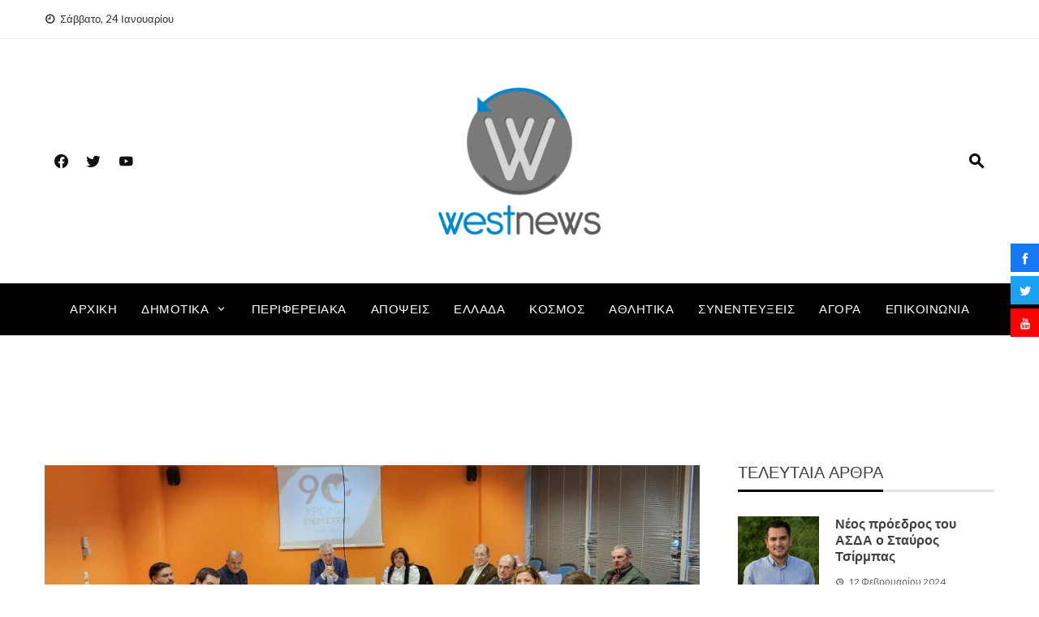

--- FILE ---
content_type: text/html; charset=UTF-8
request_url: https://westnews.gr/category/dimotika/peristeri/
body_size: 21460
content:
<!DOCTYPE html>
<html lang="el">
    <head>
        <meta charset="UTF-8">
        <meta name="viewport" content="width=device-width, initial-scale=1">
        <link rel="profile" href="https://gmpg.org/xfn/11">

        <meta name='robots' content='index, follow, max-image-preview:large, max-snippet:-1, max-video-preview:-1' />

	<!-- This site is optimized with the Yoast SEO plugin v20.3 - https://yoast.com/wordpress/plugins/seo/ -->
	<title>Περιστέρι Αρχεία - WestNews.gr</title>
	<link rel="canonical" href="https://westnews.gr/category/dimotika/peristeri/" />
	<link rel="next" href="https://westnews.gr/category/dimotika/peristeri/page/2/" />
	<meta property="og:locale" content="el_GR" />
	<meta property="og:type" content="article" />
	<meta property="og:title" content="Περιστέρι Αρχεία - WestNews.gr" />
	<meta property="og:url" content="https://westnews.gr/category/dimotika/peristeri/" />
	<meta property="og:site_name" content="WestNews.gr" />
	<meta name="twitter:card" content="summary_large_image" />
	<script type="application/ld+json" class="yoast-schema-graph">{"@context":"https://schema.org","@graph":[{"@type":"CollectionPage","@id":"https://westnews.gr/category/dimotika/peristeri/","url":"https://westnews.gr/category/dimotika/peristeri/","name":"Περιστέρι Αρχεία - WestNews.gr","isPartOf":{"@id":"https://westnews.gr/#website"},"primaryImageOfPage":{"@id":"https://westnews.gr/category/dimotika/peristeri/#primaryimage"},"image":{"@id":"https://westnews.gr/category/dimotika/peristeri/#primaryimage"},"thumbnailUrl":"https://westnews.gr/wp-content/uploads/2024/02/90-xronia-peristeri.jpg","breadcrumb":{"@id":"https://westnews.gr/category/dimotika/peristeri/#breadcrumb"},"inLanguage":"el"},{"@type":"ImageObject","inLanguage":"el","@id":"https://westnews.gr/category/dimotika/peristeri/#primaryimage","url":"https://westnews.gr/wp-content/uploads/2024/02/90-xronia-peristeri.jpg","contentUrl":"https://westnews.gr/wp-content/uploads/2024/02/90-xronia-peristeri.jpg","width":1024,"height":552},{"@type":"BreadcrumbList","@id":"https://westnews.gr/category/dimotika/peristeri/#breadcrumb","itemListElement":[{"@type":"ListItem","position":1,"name":"Αρχική","item":"https://westnews.gr/"},{"@type":"ListItem","position":2,"name":"Δημοτικά","item":"https://westnews.gr/category/dimotika/"},{"@type":"ListItem","position":3,"name":"Περιστέρι"}]},{"@type":"WebSite","@id":"https://westnews.gr/#website","url":"https://westnews.gr/","name":"WestNews.gr","description":"Νέα από τα δυτικά προάστια, Περιστέρι, Ίλιον, Πετρούπολη, Αιγάλεω, Χαϊδάρι, Άγιοι Ανάργυροι, Καματερό","publisher":{"@id":"https://westnews.gr/#organization"},"potentialAction":[{"@type":"SearchAction","target":{"@type":"EntryPoint","urlTemplate":"https://westnews.gr/?s={search_term_string}"},"query-input":"required name=search_term_string"}],"inLanguage":"el"},{"@type":"Organization","@id":"https://westnews.gr/#organization","name":"WestNews.gr","url":"https://westnews.gr/","logo":{"@type":"ImageObject","inLanguage":"el","@id":"https://westnews.gr/#/schema/logo/image/","url":"https://westnews.gr/wp-content/uploads/2022/10/cropped-cropped-logo-1.png","contentUrl":"https://westnews.gr/wp-content/uploads/2022/10/cropped-cropped-logo-1.png","width":235,"height":213,"caption":"WestNews.gr"},"image":{"@id":"https://westnews.gr/#/schema/logo/image/"}}]}</script>
	<!-- / Yoast SEO plugin. -->


<link rel='dns-prefetch' href='//fonts.googleapis.com' />
<link rel='dns-prefetch' href='//hcaptcha.com' />
<link rel='dns-prefetch' href='//widgets.wp.com' />
<link rel='dns-prefetch' href='//s0.wp.com' />
<link rel='dns-prefetch' href='//0.gravatar.com' />
<link rel='dns-prefetch' href='//1.gravatar.com' />
<link rel='dns-prefetch' href='//2.gravatar.com' />
<link rel="alternate" type="application/rss+xml" title="Ροή RSS &raquo; WestNews.gr" href="https://westnews.gr/feed/" />
<link rel="alternate" type="application/rss+xml" title="Ροή Σχολίων &raquo; WestNews.gr" href="https://westnews.gr/comments/feed/" />
<link rel="alternate" type="application/rss+xml" title="Κατηγορία Ροής WestNews.gr &raquo; Περιστέρι" href="https://westnews.gr/category/dimotika/peristeri/feed/" />
<style id='wp-img-auto-sizes-contain-inline-css' type='text/css'>
img:is([sizes=auto i],[sizes^="auto," i]){contain-intrinsic-size:3000px 1500px}
/*# sourceURL=wp-img-auto-sizes-contain-inline-css */
</style>
<style id='wp-emoji-styles-inline-css' type='text/css'>

	img.wp-smiley, img.emoji {
		display: inline !important;
		border: none !important;
		box-shadow: none !important;
		height: 1em !important;
		width: 1em !important;
		margin: 0 0.07em !important;
		vertical-align: -0.1em !important;
		background: none !important;
		padding: 0 !important;
	}
/*# sourceURL=wp-emoji-styles-inline-css */
</style>
<link rel='stylesheet' id='wp-block-library-css' href='https://westnews.gr/wp-includes/css/dist/block-library/style.min.css?ver=6e0728ebb67d668afa587a54f804e703' type='text/css' media='all' />
<style id='wp-block-library-inline-css' type='text/css'>
.has-text-align-justify{text-align:justify;}

/*# sourceURL=wp-block-library-inline-css */
</style><style id='wp-block-heading-inline-css' type='text/css'>
h1:where(.wp-block-heading).has-background,h2:where(.wp-block-heading).has-background,h3:where(.wp-block-heading).has-background,h4:where(.wp-block-heading).has-background,h5:where(.wp-block-heading).has-background,h6:where(.wp-block-heading).has-background{padding:1.25em 2.375em}h1.has-text-align-left[style*=writing-mode]:where([style*=vertical-lr]),h1.has-text-align-right[style*=writing-mode]:where([style*=vertical-rl]),h2.has-text-align-left[style*=writing-mode]:where([style*=vertical-lr]),h2.has-text-align-right[style*=writing-mode]:where([style*=vertical-rl]),h3.has-text-align-left[style*=writing-mode]:where([style*=vertical-lr]),h3.has-text-align-right[style*=writing-mode]:where([style*=vertical-rl]),h4.has-text-align-left[style*=writing-mode]:where([style*=vertical-lr]),h4.has-text-align-right[style*=writing-mode]:where([style*=vertical-rl]),h5.has-text-align-left[style*=writing-mode]:where([style*=vertical-lr]),h5.has-text-align-right[style*=writing-mode]:where([style*=vertical-rl]),h6.has-text-align-left[style*=writing-mode]:where([style*=vertical-lr]),h6.has-text-align-right[style*=writing-mode]:where([style*=vertical-rl]){rotate:180deg}
/*# sourceURL=https://westnews.gr/wp-includes/blocks/heading/style.min.css */
</style>
<style id='wp-block-image-inline-css' type='text/css'>
.wp-block-image>a,.wp-block-image>figure>a{display:inline-block}.wp-block-image img{box-sizing:border-box;height:auto;max-width:100%;vertical-align:bottom}@media not (prefers-reduced-motion){.wp-block-image img.hide{visibility:hidden}.wp-block-image img.show{animation:show-content-image .4s}}.wp-block-image[style*=border-radius] img,.wp-block-image[style*=border-radius]>a{border-radius:inherit}.wp-block-image.has-custom-border img{box-sizing:border-box}.wp-block-image.aligncenter{text-align:center}.wp-block-image.alignfull>a,.wp-block-image.alignwide>a{width:100%}.wp-block-image.alignfull img,.wp-block-image.alignwide img{height:auto;width:100%}.wp-block-image .aligncenter,.wp-block-image .alignleft,.wp-block-image .alignright,.wp-block-image.aligncenter,.wp-block-image.alignleft,.wp-block-image.alignright{display:table}.wp-block-image .aligncenter>figcaption,.wp-block-image .alignleft>figcaption,.wp-block-image .alignright>figcaption,.wp-block-image.aligncenter>figcaption,.wp-block-image.alignleft>figcaption,.wp-block-image.alignright>figcaption{caption-side:bottom;display:table-caption}.wp-block-image .alignleft{float:left;margin:.5em 1em .5em 0}.wp-block-image .alignright{float:right;margin:.5em 0 .5em 1em}.wp-block-image .aligncenter{margin-left:auto;margin-right:auto}.wp-block-image :where(figcaption){margin-bottom:1em;margin-top:.5em}.wp-block-image.is-style-circle-mask img{border-radius:9999px}@supports ((-webkit-mask-image:none) or (mask-image:none)) or (-webkit-mask-image:none){.wp-block-image.is-style-circle-mask img{border-radius:0;-webkit-mask-image:url('data:image/svg+xml;utf8,<svg viewBox="0 0 100 100" xmlns="http://www.w3.org/2000/svg"><circle cx="50" cy="50" r="50"/></svg>');mask-image:url('data:image/svg+xml;utf8,<svg viewBox="0 0 100 100" xmlns="http://www.w3.org/2000/svg"><circle cx="50" cy="50" r="50"/></svg>');mask-mode:alpha;-webkit-mask-position:center;mask-position:center;-webkit-mask-repeat:no-repeat;mask-repeat:no-repeat;-webkit-mask-size:contain;mask-size:contain}}:root :where(.wp-block-image.is-style-rounded img,.wp-block-image .is-style-rounded img){border-radius:9999px}.wp-block-image figure{margin:0}.wp-lightbox-container{display:flex;flex-direction:column;position:relative}.wp-lightbox-container img{cursor:zoom-in}.wp-lightbox-container img:hover+button{opacity:1}.wp-lightbox-container button{align-items:center;backdrop-filter:blur(16px) saturate(180%);background-color:#5a5a5a40;border:none;border-radius:4px;cursor:zoom-in;display:flex;height:20px;justify-content:center;opacity:0;padding:0;position:absolute;right:16px;text-align:center;top:16px;width:20px;z-index:100}@media not (prefers-reduced-motion){.wp-lightbox-container button{transition:opacity .2s ease}}.wp-lightbox-container button:focus-visible{outline:3px auto #5a5a5a40;outline:3px auto -webkit-focus-ring-color;outline-offset:3px}.wp-lightbox-container button:hover{cursor:pointer;opacity:1}.wp-lightbox-container button:focus{opacity:1}.wp-lightbox-container button:focus,.wp-lightbox-container button:hover,.wp-lightbox-container button:not(:hover):not(:active):not(.has-background){background-color:#5a5a5a40;border:none}.wp-lightbox-overlay{box-sizing:border-box;cursor:zoom-out;height:100vh;left:0;overflow:hidden;position:fixed;top:0;visibility:hidden;width:100%;z-index:100000}.wp-lightbox-overlay .close-button{align-items:center;cursor:pointer;display:flex;justify-content:center;min-height:40px;min-width:40px;padding:0;position:absolute;right:calc(env(safe-area-inset-right) + 16px);top:calc(env(safe-area-inset-top) + 16px);z-index:5000000}.wp-lightbox-overlay .close-button:focus,.wp-lightbox-overlay .close-button:hover,.wp-lightbox-overlay .close-button:not(:hover):not(:active):not(.has-background){background:none;border:none}.wp-lightbox-overlay .lightbox-image-container{height:var(--wp--lightbox-container-height);left:50%;overflow:hidden;position:absolute;top:50%;transform:translate(-50%,-50%);transform-origin:top left;width:var(--wp--lightbox-container-width);z-index:9999999999}.wp-lightbox-overlay .wp-block-image{align-items:center;box-sizing:border-box;display:flex;height:100%;justify-content:center;margin:0;position:relative;transform-origin:0 0;width:100%;z-index:3000000}.wp-lightbox-overlay .wp-block-image img{height:var(--wp--lightbox-image-height);min-height:var(--wp--lightbox-image-height);min-width:var(--wp--lightbox-image-width);width:var(--wp--lightbox-image-width)}.wp-lightbox-overlay .wp-block-image figcaption{display:none}.wp-lightbox-overlay button{background:none;border:none}.wp-lightbox-overlay .scrim{background-color:#fff;height:100%;opacity:.9;position:absolute;width:100%;z-index:2000000}.wp-lightbox-overlay.active{visibility:visible}@media not (prefers-reduced-motion){.wp-lightbox-overlay.active{animation:turn-on-visibility .25s both}.wp-lightbox-overlay.active img{animation:turn-on-visibility .35s both}.wp-lightbox-overlay.show-closing-animation:not(.active){animation:turn-off-visibility .35s both}.wp-lightbox-overlay.show-closing-animation:not(.active) img{animation:turn-off-visibility .25s both}.wp-lightbox-overlay.zoom.active{animation:none;opacity:1;visibility:visible}.wp-lightbox-overlay.zoom.active .lightbox-image-container{animation:lightbox-zoom-in .4s}.wp-lightbox-overlay.zoom.active .lightbox-image-container img{animation:none}.wp-lightbox-overlay.zoom.active .scrim{animation:turn-on-visibility .4s forwards}.wp-lightbox-overlay.zoom.show-closing-animation:not(.active){animation:none}.wp-lightbox-overlay.zoom.show-closing-animation:not(.active) .lightbox-image-container{animation:lightbox-zoom-out .4s}.wp-lightbox-overlay.zoom.show-closing-animation:not(.active) .lightbox-image-container img{animation:none}.wp-lightbox-overlay.zoom.show-closing-animation:not(.active) .scrim{animation:turn-off-visibility .4s forwards}}@keyframes show-content-image{0%{visibility:hidden}99%{visibility:hidden}to{visibility:visible}}@keyframes turn-on-visibility{0%{opacity:0}to{opacity:1}}@keyframes turn-off-visibility{0%{opacity:1;visibility:visible}99%{opacity:0;visibility:visible}to{opacity:0;visibility:hidden}}@keyframes lightbox-zoom-in{0%{transform:translate(calc((-100vw + var(--wp--lightbox-scrollbar-width))/2 + var(--wp--lightbox-initial-left-position)),calc(-50vh + var(--wp--lightbox-initial-top-position))) scale(var(--wp--lightbox-scale))}to{transform:translate(-50%,-50%) scale(1)}}@keyframes lightbox-zoom-out{0%{transform:translate(-50%,-50%) scale(1);visibility:visible}99%{visibility:visible}to{transform:translate(calc((-100vw + var(--wp--lightbox-scrollbar-width))/2 + var(--wp--lightbox-initial-left-position)),calc(-50vh + var(--wp--lightbox-initial-top-position))) scale(var(--wp--lightbox-scale));visibility:hidden}}
/*# sourceURL=https://westnews.gr/wp-includes/blocks/image/style.min.css */
</style>
<style id='wp-block-image-theme-inline-css' type='text/css'>
:root :where(.wp-block-image figcaption){color:#555;font-size:13px;text-align:center}.is-dark-theme :root :where(.wp-block-image figcaption){color:#ffffffa6}.wp-block-image{margin:0 0 1em}
/*# sourceURL=https://westnews.gr/wp-includes/blocks/image/theme.min.css */
</style>
<style id='wp-block-columns-inline-css' type='text/css'>
.wp-block-columns{box-sizing:border-box;display:flex;flex-wrap:wrap!important}@media (min-width:782px){.wp-block-columns{flex-wrap:nowrap!important}}.wp-block-columns{align-items:normal!important}.wp-block-columns.are-vertically-aligned-top{align-items:flex-start}.wp-block-columns.are-vertically-aligned-center{align-items:center}.wp-block-columns.are-vertically-aligned-bottom{align-items:flex-end}@media (max-width:781px){.wp-block-columns:not(.is-not-stacked-on-mobile)>.wp-block-column{flex-basis:100%!important}}@media (min-width:782px){.wp-block-columns:not(.is-not-stacked-on-mobile)>.wp-block-column{flex-basis:0;flex-grow:1}.wp-block-columns:not(.is-not-stacked-on-mobile)>.wp-block-column[style*=flex-basis]{flex-grow:0}}.wp-block-columns.is-not-stacked-on-mobile{flex-wrap:nowrap!important}.wp-block-columns.is-not-stacked-on-mobile>.wp-block-column{flex-basis:0;flex-grow:1}.wp-block-columns.is-not-stacked-on-mobile>.wp-block-column[style*=flex-basis]{flex-grow:0}:where(.wp-block-columns){margin-bottom:1.75em}:where(.wp-block-columns.has-background){padding:1.25em 2.375em}.wp-block-column{flex-grow:1;min-width:0;overflow-wrap:break-word;word-break:break-word}.wp-block-column.is-vertically-aligned-top{align-self:flex-start}.wp-block-column.is-vertically-aligned-center{align-self:center}.wp-block-column.is-vertically-aligned-bottom{align-self:flex-end}.wp-block-column.is-vertically-aligned-stretch{align-self:stretch}.wp-block-column.is-vertically-aligned-bottom,.wp-block-column.is-vertically-aligned-center,.wp-block-column.is-vertically-aligned-top{width:100%}
/*# sourceURL=https://westnews.gr/wp-includes/blocks/columns/style.min.css */
</style>
<style id='wp-block-group-inline-css' type='text/css'>
.wp-block-group{box-sizing:border-box}:where(.wp-block-group.wp-block-group-is-layout-constrained){position:relative}
/*# sourceURL=https://westnews.gr/wp-includes/blocks/group/style.min.css */
</style>
<style id='wp-block-group-theme-inline-css' type='text/css'>
:where(.wp-block-group.has-background){padding:1.25em 2.375em}
/*# sourceURL=https://westnews.gr/wp-includes/blocks/group/theme.min.css */
</style>
<style id='wp-block-paragraph-inline-css' type='text/css'>
.is-small-text{font-size:.875em}.is-regular-text{font-size:1em}.is-large-text{font-size:2.25em}.is-larger-text{font-size:3em}.has-drop-cap:not(:focus):first-letter{float:left;font-size:8.4em;font-style:normal;font-weight:100;line-height:.68;margin:.05em .1em 0 0;text-transform:uppercase}body.rtl .has-drop-cap:not(:focus):first-letter{float:none;margin-left:.1em}p.has-drop-cap.has-background{overflow:hidden}:root :where(p.has-background){padding:1.25em 2.375em}:where(p.has-text-color:not(.has-link-color)) a{color:inherit}p.has-text-align-left[style*="writing-mode:vertical-lr"],p.has-text-align-right[style*="writing-mode:vertical-rl"]{rotate:180deg}
/*# sourceURL=https://westnews.gr/wp-includes/blocks/paragraph/style.min.css */
</style>
<style id='wp-block-separator-inline-css' type='text/css'>
@charset "UTF-8";.wp-block-separator{border:none;border-top:2px solid}:root :where(.wp-block-separator.is-style-dots){height:auto;line-height:1;text-align:center}:root :where(.wp-block-separator.is-style-dots):before{color:currentColor;content:"···";font-family:serif;font-size:1.5em;letter-spacing:2em;padding-left:2em}.wp-block-separator.is-style-dots{background:none!important;border:none!important}
/*# sourceURL=https://westnews.gr/wp-includes/blocks/separator/style.min.css */
</style>
<style id='wp-block-separator-theme-inline-css' type='text/css'>
.wp-block-separator.has-css-opacity{opacity:.4}.wp-block-separator{border:none;border-bottom:2px solid;margin-left:auto;margin-right:auto}.wp-block-separator.has-alpha-channel-opacity{opacity:1}.wp-block-separator:not(.is-style-wide):not(.is-style-dots){width:100px}.wp-block-separator.has-background:not(.is-style-dots){border-bottom:none;height:1px}.wp-block-separator.has-background:not(.is-style-wide):not(.is-style-dots){height:2px}
/*# sourceURL=https://westnews.gr/wp-includes/blocks/separator/theme.min.css */
</style>
<style id='wp-block-social-links-inline-css' type='text/css'>
.wp-block-social-links{background:none;box-sizing:border-box;margin-left:0;padding-left:0;padding-right:0;text-indent:0}.wp-block-social-links .wp-social-link a,.wp-block-social-links .wp-social-link a:hover{border-bottom:0;box-shadow:none;text-decoration:none}.wp-block-social-links .wp-social-link svg{height:1em;width:1em}.wp-block-social-links .wp-social-link span:not(.screen-reader-text){font-size:.65em;margin-left:.5em;margin-right:.5em}.wp-block-social-links.has-small-icon-size{font-size:16px}.wp-block-social-links,.wp-block-social-links.has-normal-icon-size{font-size:24px}.wp-block-social-links.has-large-icon-size{font-size:36px}.wp-block-social-links.has-huge-icon-size{font-size:48px}.wp-block-social-links.aligncenter{display:flex;justify-content:center}.wp-block-social-links.alignright{justify-content:flex-end}.wp-block-social-link{border-radius:9999px;display:block}@media not (prefers-reduced-motion){.wp-block-social-link{transition:transform .1s ease}}.wp-block-social-link{height:auto}.wp-block-social-link a{align-items:center;display:flex;line-height:0}.wp-block-social-link:hover{transform:scale(1.1)}.wp-block-social-links .wp-block-social-link.wp-social-link{display:inline-block;margin:0;padding:0}.wp-block-social-links .wp-block-social-link.wp-social-link .wp-block-social-link-anchor,.wp-block-social-links .wp-block-social-link.wp-social-link .wp-block-social-link-anchor svg,.wp-block-social-links .wp-block-social-link.wp-social-link .wp-block-social-link-anchor:active,.wp-block-social-links .wp-block-social-link.wp-social-link .wp-block-social-link-anchor:hover,.wp-block-social-links .wp-block-social-link.wp-social-link .wp-block-social-link-anchor:visited{color:currentColor;fill:currentColor}:where(.wp-block-social-links:not(.is-style-logos-only)) .wp-social-link{background-color:#f0f0f0;color:#444}:where(.wp-block-social-links:not(.is-style-logos-only)) .wp-social-link-amazon{background-color:#f90;color:#fff}:where(.wp-block-social-links:not(.is-style-logos-only)) .wp-social-link-bandcamp{background-color:#1ea0c3;color:#fff}:where(.wp-block-social-links:not(.is-style-logos-only)) .wp-social-link-behance{background-color:#0757fe;color:#fff}:where(.wp-block-social-links:not(.is-style-logos-only)) .wp-social-link-bluesky{background-color:#0a7aff;color:#fff}:where(.wp-block-social-links:not(.is-style-logos-only)) .wp-social-link-codepen{background-color:#1e1f26;color:#fff}:where(.wp-block-social-links:not(.is-style-logos-only)) .wp-social-link-deviantart{background-color:#02e49b;color:#fff}:where(.wp-block-social-links:not(.is-style-logos-only)) .wp-social-link-discord{background-color:#5865f2;color:#fff}:where(.wp-block-social-links:not(.is-style-logos-only)) .wp-social-link-dribbble{background-color:#e94c89;color:#fff}:where(.wp-block-social-links:not(.is-style-logos-only)) .wp-social-link-dropbox{background-color:#4280ff;color:#fff}:where(.wp-block-social-links:not(.is-style-logos-only)) .wp-social-link-etsy{background-color:#f45800;color:#fff}:where(.wp-block-social-links:not(.is-style-logos-only)) .wp-social-link-facebook{background-color:#0866ff;color:#fff}:where(.wp-block-social-links:not(.is-style-logos-only)) .wp-social-link-fivehundredpx{background-color:#000;color:#fff}:where(.wp-block-social-links:not(.is-style-logos-only)) .wp-social-link-flickr{background-color:#0461dd;color:#fff}:where(.wp-block-social-links:not(.is-style-logos-only)) .wp-social-link-foursquare{background-color:#e65678;color:#fff}:where(.wp-block-social-links:not(.is-style-logos-only)) .wp-social-link-github{background-color:#24292d;color:#fff}:where(.wp-block-social-links:not(.is-style-logos-only)) .wp-social-link-goodreads{background-color:#eceadd;color:#382110}:where(.wp-block-social-links:not(.is-style-logos-only)) .wp-social-link-google{background-color:#ea4434;color:#fff}:where(.wp-block-social-links:not(.is-style-logos-only)) .wp-social-link-gravatar{background-color:#1d4fc4;color:#fff}:where(.wp-block-social-links:not(.is-style-logos-only)) .wp-social-link-instagram{background-color:#f00075;color:#fff}:where(.wp-block-social-links:not(.is-style-logos-only)) .wp-social-link-lastfm{background-color:#e21b24;color:#fff}:where(.wp-block-social-links:not(.is-style-logos-only)) .wp-social-link-linkedin{background-color:#0d66c2;color:#fff}:where(.wp-block-social-links:not(.is-style-logos-only)) .wp-social-link-mastodon{background-color:#3288d4;color:#fff}:where(.wp-block-social-links:not(.is-style-logos-only)) .wp-social-link-medium{background-color:#000;color:#fff}:where(.wp-block-social-links:not(.is-style-logos-only)) .wp-social-link-meetup{background-color:#f6405f;color:#fff}:where(.wp-block-social-links:not(.is-style-logos-only)) .wp-social-link-patreon{background-color:#000;color:#fff}:where(.wp-block-social-links:not(.is-style-logos-only)) .wp-social-link-pinterest{background-color:#e60122;color:#fff}:where(.wp-block-social-links:not(.is-style-logos-only)) .wp-social-link-pocket{background-color:#ef4155;color:#fff}:where(.wp-block-social-links:not(.is-style-logos-only)) .wp-social-link-reddit{background-color:#ff4500;color:#fff}:where(.wp-block-social-links:not(.is-style-logos-only)) .wp-social-link-skype{background-color:#0478d7;color:#fff}:where(.wp-block-social-links:not(.is-style-logos-only)) .wp-social-link-snapchat{background-color:#fefc00;color:#fff;stroke:#000}:where(.wp-block-social-links:not(.is-style-logos-only)) .wp-social-link-soundcloud{background-color:#ff5600;color:#fff}:where(.wp-block-social-links:not(.is-style-logos-only)) .wp-social-link-spotify{background-color:#1bd760;color:#fff}:where(.wp-block-social-links:not(.is-style-logos-only)) .wp-social-link-telegram{background-color:#2aabee;color:#fff}:where(.wp-block-social-links:not(.is-style-logos-only)) .wp-social-link-threads{background-color:#000;color:#fff}:where(.wp-block-social-links:not(.is-style-logos-only)) .wp-social-link-tiktok{background-color:#000;color:#fff}:where(.wp-block-social-links:not(.is-style-logos-only)) .wp-social-link-tumblr{background-color:#011835;color:#fff}:where(.wp-block-social-links:not(.is-style-logos-only)) .wp-social-link-twitch{background-color:#6440a4;color:#fff}:where(.wp-block-social-links:not(.is-style-logos-only)) .wp-social-link-twitter{background-color:#1da1f2;color:#fff}:where(.wp-block-social-links:not(.is-style-logos-only)) .wp-social-link-vimeo{background-color:#1eb7ea;color:#fff}:where(.wp-block-social-links:not(.is-style-logos-only)) .wp-social-link-vk{background-color:#4680c2;color:#fff}:where(.wp-block-social-links:not(.is-style-logos-only)) .wp-social-link-wordpress{background-color:#3499cd;color:#fff}:where(.wp-block-social-links:not(.is-style-logos-only)) .wp-social-link-whatsapp{background-color:#25d366;color:#fff}:where(.wp-block-social-links:not(.is-style-logos-only)) .wp-social-link-x{background-color:#000;color:#fff}:where(.wp-block-social-links:not(.is-style-logos-only)) .wp-social-link-yelp{background-color:#d32422;color:#fff}:where(.wp-block-social-links:not(.is-style-logos-only)) .wp-social-link-youtube{background-color:red;color:#fff}:where(.wp-block-social-links.is-style-logos-only) .wp-social-link{background:none}:where(.wp-block-social-links.is-style-logos-only) .wp-social-link svg{height:1.25em;width:1.25em}:where(.wp-block-social-links.is-style-logos-only) .wp-social-link-amazon{color:#f90}:where(.wp-block-social-links.is-style-logos-only) .wp-social-link-bandcamp{color:#1ea0c3}:where(.wp-block-social-links.is-style-logos-only) .wp-social-link-behance{color:#0757fe}:where(.wp-block-social-links.is-style-logos-only) .wp-social-link-bluesky{color:#0a7aff}:where(.wp-block-social-links.is-style-logos-only) .wp-social-link-codepen{color:#1e1f26}:where(.wp-block-social-links.is-style-logos-only) .wp-social-link-deviantart{color:#02e49b}:where(.wp-block-social-links.is-style-logos-only) .wp-social-link-discord{color:#5865f2}:where(.wp-block-social-links.is-style-logos-only) .wp-social-link-dribbble{color:#e94c89}:where(.wp-block-social-links.is-style-logos-only) .wp-social-link-dropbox{color:#4280ff}:where(.wp-block-social-links.is-style-logos-only) .wp-social-link-etsy{color:#f45800}:where(.wp-block-social-links.is-style-logos-only) .wp-social-link-facebook{color:#0866ff}:where(.wp-block-social-links.is-style-logos-only) .wp-social-link-fivehundredpx{color:#000}:where(.wp-block-social-links.is-style-logos-only) .wp-social-link-flickr{color:#0461dd}:where(.wp-block-social-links.is-style-logos-only) .wp-social-link-foursquare{color:#e65678}:where(.wp-block-social-links.is-style-logos-only) .wp-social-link-github{color:#24292d}:where(.wp-block-social-links.is-style-logos-only) .wp-social-link-goodreads{color:#382110}:where(.wp-block-social-links.is-style-logos-only) .wp-social-link-google{color:#ea4434}:where(.wp-block-social-links.is-style-logos-only) .wp-social-link-gravatar{color:#1d4fc4}:where(.wp-block-social-links.is-style-logos-only) .wp-social-link-instagram{color:#f00075}:where(.wp-block-social-links.is-style-logos-only) .wp-social-link-lastfm{color:#e21b24}:where(.wp-block-social-links.is-style-logos-only) .wp-social-link-linkedin{color:#0d66c2}:where(.wp-block-social-links.is-style-logos-only) .wp-social-link-mastodon{color:#3288d4}:where(.wp-block-social-links.is-style-logos-only) .wp-social-link-medium{color:#000}:where(.wp-block-social-links.is-style-logos-only) .wp-social-link-meetup{color:#f6405f}:where(.wp-block-social-links.is-style-logos-only) .wp-social-link-patreon{color:#000}:where(.wp-block-social-links.is-style-logos-only) .wp-social-link-pinterest{color:#e60122}:where(.wp-block-social-links.is-style-logos-only) .wp-social-link-pocket{color:#ef4155}:where(.wp-block-social-links.is-style-logos-only) .wp-social-link-reddit{color:#ff4500}:where(.wp-block-social-links.is-style-logos-only) .wp-social-link-skype{color:#0478d7}:where(.wp-block-social-links.is-style-logos-only) .wp-social-link-snapchat{color:#fff;stroke:#000}:where(.wp-block-social-links.is-style-logos-only) .wp-social-link-soundcloud{color:#ff5600}:where(.wp-block-social-links.is-style-logos-only) .wp-social-link-spotify{color:#1bd760}:where(.wp-block-social-links.is-style-logos-only) .wp-social-link-telegram{color:#2aabee}:where(.wp-block-social-links.is-style-logos-only) .wp-social-link-threads{color:#000}:where(.wp-block-social-links.is-style-logos-only) .wp-social-link-tiktok{color:#000}:where(.wp-block-social-links.is-style-logos-only) .wp-social-link-tumblr{color:#011835}:where(.wp-block-social-links.is-style-logos-only) .wp-social-link-twitch{color:#6440a4}:where(.wp-block-social-links.is-style-logos-only) .wp-social-link-twitter{color:#1da1f2}:where(.wp-block-social-links.is-style-logos-only) .wp-social-link-vimeo{color:#1eb7ea}:where(.wp-block-social-links.is-style-logos-only) .wp-social-link-vk{color:#4680c2}:where(.wp-block-social-links.is-style-logos-only) .wp-social-link-whatsapp{color:#25d366}:where(.wp-block-social-links.is-style-logos-only) .wp-social-link-wordpress{color:#3499cd}:where(.wp-block-social-links.is-style-logos-only) .wp-social-link-x{color:#000}:where(.wp-block-social-links.is-style-logos-only) .wp-social-link-yelp{color:#d32422}:where(.wp-block-social-links.is-style-logos-only) .wp-social-link-youtube{color:red}.wp-block-social-links.is-style-pill-shape .wp-social-link{width:auto}:root :where(.wp-block-social-links .wp-social-link a){padding:.25em}:root :where(.wp-block-social-links.is-style-logos-only .wp-social-link a){padding:0}:root :where(.wp-block-social-links.is-style-pill-shape .wp-social-link a){padding-left:.6666666667em;padding-right:.6666666667em}.wp-block-social-links:not(.has-icon-color):not(.has-icon-background-color) .wp-social-link-snapchat .wp-block-social-link-label{color:#000}
/*# sourceURL=https://westnews.gr/wp-includes/blocks/social-links/style.min.css */
</style>
<link rel='stylesheet' id='sb-style-css' href='https://westnews.gr/wp-content/plugins/smart-blocks/inc/assets/css/sb-style.css?ver=1.0.5' type='text/css' media='all' />
<style id='global-styles-inline-css' type='text/css'>
:root{--wp--preset--aspect-ratio--square: 1;--wp--preset--aspect-ratio--4-3: 4/3;--wp--preset--aspect-ratio--3-4: 3/4;--wp--preset--aspect-ratio--3-2: 3/2;--wp--preset--aspect-ratio--2-3: 2/3;--wp--preset--aspect-ratio--16-9: 16/9;--wp--preset--aspect-ratio--9-16: 9/16;--wp--preset--color--black: #000000;--wp--preset--color--cyan-bluish-gray: #abb8c3;--wp--preset--color--white: #ffffff;--wp--preset--color--pale-pink: #f78da7;--wp--preset--color--vivid-red: #cf2e2e;--wp--preset--color--luminous-vivid-orange: #ff6900;--wp--preset--color--luminous-vivid-amber: #fcb900;--wp--preset--color--light-green-cyan: #7bdcb5;--wp--preset--color--vivid-green-cyan: #00d084;--wp--preset--color--pale-cyan-blue: #8ed1fc;--wp--preset--color--vivid-cyan-blue: #0693e3;--wp--preset--color--vivid-purple: #9b51e0;--wp--preset--gradient--vivid-cyan-blue-to-vivid-purple: linear-gradient(135deg,rgb(6,147,227) 0%,rgb(155,81,224) 100%);--wp--preset--gradient--light-green-cyan-to-vivid-green-cyan: linear-gradient(135deg,rgb(122,220,180) 0%,rgb(0,208,130) 100%);--wp--preset--gradient--luminous-vivid-amber-to-luminous-vivid-orange: linear-gradient(135deg,rgb(252,185,0) 0%,rgb(255,105,0) 100%);--wp--preset--gradient--luminous-vivid-orange-to-vivid-red: linear-gradient(135deg,rgb(255,105,0) 0%,rgb(207,46,46) 100%);--wp--preset--gradient--very-light-gray-to-cyan-bluish-gray: linear-gradient(135deg,rgb(238,238,238) 0%,rgb(169,184,195) 100%);--wp--preset--gradient--cool-to-warm-spectrum: linear-gradient(135deg,rgb(74,234,220) 0%,rgb(151,120,209) 20%,rgb(207,42,186) 40%,rgb(238,44,130) 60%,rgb(251,105,98) 80%,rgb(254,248,76) 100%);--wp--preset--gradient--blush-light-purple: linear-gradient(135deg,rgb(255,206,236) 0%,rgb(152,150,240) 100%);--wp--preset--gradient--blush-bordeaux: linear-gradient(135deg,rgb(254,205,165) 0%,rgb(254,45,45) 50%,rgb(107,0,62) 100%);--wp--preset--gradient--luminous-dusk: linear-gradient(135deg,rgb(255,203,112) 0%,rgb(199,81,192) 50%,rgb(65,88,208) 100%);--wp--preset--gradient--pale-ocean: linear-gradient(135deg,rgb(255,245,203) 0%,rgb(182,227,212) 50%,rgb(51,167,181) 100%);--wp--preset--gradient--electric-grass: linear-gradient(135deg,rgb(202,248,128) 0%,rgb(113,206,126) 100%);--wp--preset--gradient--midnight: linear-gradient(135deg,rgb(2,3,129) 0%,rgb(40,116,252) 100%);--wp--preset--font-size--small: 13px;--wp--preset--font-size--medium: 20px;--wp--preset--font-size--large: 36px;--wp--preset--font-size--x-large: 42px;--wp--preset--spacing--20: 0.44rem;--wp--preset--spacing--30: 0.67rem;--wp--preset--spacing--40: 1rem;--wp--preset--spacing--50: 1.5rem;--wp--preset--spacing--60: 2.25rem;--wp--preset--spacing--70: 3.38rem;--wp--preset--spacing--80: 5.06rem;--wp--preset--shadow--natural: 6px 6px 9px rgba(0, 0, 0, 0.2);--wp--preset--shadow--deep: 12px 12px 50px rgba(0, 0, 0, 0.4);--wp--preset--shadow--sharp: 6px 6px 0px rgba(0, 0, 0, 0.2);--wp--preset--shadow--outlined: 6px 6px 0px -3px rgb(255, 255, 255), 6px 6px rgb(0, 0, 0);--wp--preset--shadow--crisp: 6px 6px 0px rgb(0, 0, 0);}:where(.is-layout-flex){gap: 0.5em;}:where(.is-layout-grid){gap: 0.5em;}body .is-layout-flex{display: flex;}.is-layout-flex{flex-wrap: wrap;align-items: center;}.is-layout-flex > :is(*, div){margin: 0;}body .is-layout-grid{display: grid;}.is-layout-grid > :is(*, div){margin: 0;}:where(.wp-block-columns.is-layout-flex){gap: 2em;}:where(.wp-block-columns.is-layout-grid){gap: 2em;}:where(.wp-block-post-template.is-layout-flex){gap: 1.25em;}:where(.wp-block-post-template.is-layout-grid){gap: 1.25em;}.has-black-color{color: var(--wp--preset--color--black) !important;}.has-cyan-bluish-gray-color{color: var(--wp--preset--color--cyan-bluish-gray) !important;}.has-white-color{color: var(--wp--preset--color--white) !important;}.has-pale-pink-color{color: var(--wp--preset--color--pale-pink) !important;}.has-vivid-red-color{color: var(--wp--preset--color--vivid-red) !important;}.has-luminous-vivid-orange-color{color: var(--wp--preset--color--luminous-vivid-orange) !important;}.has-luminous-vivid-amber-color{color: var(--wp--preset--color--luminous-vivid-amber) !important;}.has-light-green-cyan-color{color: var(--wp--preset--color--light-green-cyan) !important;}.has-vivid-green-cyan-color{color: var(--wp--preset--color--vivid-green-cyan) !important;}.has-pale-cyan-blue-color{color: var(--wp--preset--color--pale-cyan-blue) !important;}.has-vivid-cyan-blue-color{color: var(--wp--preset--color--vivid-cyan-blue) !important;}.has-vivid-purple-color{color: var(--wp--preset--color--vivid-purple) !important;}.has-black-background-color{background-color: var(--wp--preset--color--black) !important;}.has-cyan-bluish-gray-background-color{background-color: var(--wp--preset--color--cyan-bluish-gray) !important;}.has-white-background-color{background-color: var(--wp--preset--color--white) !important;}.has-pale-pink-background-color{background-color: var(--wp--preset--color--pale-pink) !important;}.has-vivid-red-background-color{background-color: var(--wp--preset--color--vivid-red) !important;}.has-luminous-vivid-orange-background-color{background-color: var(--wp--preset--color--luminous-vivid-orange) !important;}.has-luminous-vivid-amber-background-color{background-color: var(--wp--preset--color--luminous-vivid-amber) !important;}.has-light-green-cyan-background-color{background-color: var(--wp--preset--color--light-green-cyan) !important;}.has-vivid-green-cyan-background-color{background-color: var(--wp--preset--color--vivid-green-cyan) !important;}.has-pale-cyan-blue-background-color{background-color: var(--wp--preset--color--pale-cyan-blue) !important;}.has-vivid-cyan-blue-background-color{background-color: var(--wp--preset--color--vivid-cyan-blue) !important;}.has-vivid-purple-background-color{background-color: var(--wp--preset--color--vivid-purple) !important;}.has-black-border-color{border-color: var(--wp--preset--color--black) !important;}.has-cyan-bluish-gray-border-color{border-color: var(--wp--preset--color--cyan-bluish-gray) !important;}.has-white-border-color{border-color: var(--wp--preset--color--white) !important;}.has-pale-pink-border-color{border-color: var(--wp--preset--color--pale-pink) !important;}.has-vivid-red-border-color{border-color: var(--wp--preset--color--vivid-red) !important;}.has-luminous-vivid-orange-border-color{border-color: var(--wp--preset--color--luminous-vivid-orange) !important;}.has-luminous-vivid-amber-border-color{border-color: var(--wp--preset--color--luminous-vivid-amber) !important;}.has-light-green-cyan-border-color{border-color: var(--wp--preset--color--light-green-cyan) !important;}.has-vivid-green-cyan-border-color{border-color: var(--wp--preset--color--vivid-green-cyan) !important;}.has-pale-cyan-blue-border-color{border-color: var(--wp--preset--color--pale-cyan-blue) !important;}.has-vivid-cyan-blue-border-color{border-color: var(--wp--preset--color--vivid-cyan-blue) !important;}.has-vivid-purple-border-color{border-color: var(--wp--preset--color--vivid-purple) !important;}.has-vivid-cyan-blue-to-vivid-purple-gradient-background{background: var(--wp--preset--gradient--vivid-cyan-blue-to-vivid-purple) !important;}.has-light-green-cyan-to-vivid-green-cyan-gradient-background{background: var(--wp--preset--gradient--light-green-cyan-to-vivid-green-cyan) !important;}.has-luminous-vivid-amber-to-luminous-vivid-orange-gradient-background{background: var(--wp--preset--gradient--luminous-vivid-amber-to-luminous-vivid-orange) !important;}.has-luminous-vivid-orange-to-vivid-red-gradient-background{background: var(--wp--preset--gradient--luminous-vivid-orange-to-vivid-red) !important;}.has-very-light-gray-to-cyan-bluish-gray-gradient-background{background: var(--wp--preset--gradient--very-light-gray-to-cyan-bluish-gray) !important;}.has-cool-to-warm-spectrum-gradient-background{background: var(--wp--preset--gradient--cool-to-warm-spectrum) !important;}.has-blush-light-purple-gradient-background{background: var(--wp--preset--gradient--blush-light-purple) !important;}.has-blush-bordeaux-gradient-background{background: var(--wp--preset--gradient--blush-bordeaux) !important;}.has-luminous-dusk-gradient-background{background: var(--wp--preset--gradient--luminous-dusk) !important;}.has-pale-ocean-gradient-background{background: var(--wp--preset--gradient--pale-ocean) !important;}.has-electric-grass-gradient-background{background: var(--wp--preset--gradient--electric-grass) !important;}.has-midnight-gradient-background{background: var(--wp--preset--gradient--midnight) !important;}.has-small-font-size{font-size: var(--wp--preset--font-size--small) !important;}.has-medium-font-size{font-size: var(--wp--preset--font-size--medium) !important;}.has-large-font-size{font-size: var(--wp--preset--font-size--large) !important;}.has-x-large-font-size{font-size: var(--wp--preset--font-size--x-large) !important;}
:where(.wp-block-columns.is-layout-flex){gap: 2em;}:where(.wp-block-columns.is-layout-grid){gap: 2em;}
/*# sourceURL=global-styles-inline-css */
</style>
<style id='core-block-supports-inline-css' type='text/css'>
.wp-container-core-social-links-is-layout-16018d1d{justify-content:center;}.wp-container-core-columns-is-layout-9d6595d7{flex-wrap:nowrap;}
/*# sourceURL=core-block-supports-inline-css */
</style>

<style id='classic-theme-styles-inline-css' type='text/css'>
/*! This file is auto-generated */
.wp-block-button__link{color:#fff;background-color:#32373c;border-radius:9999px;box-shadow:none;text-decoration:none;padding:calc(.667em + 2px) calc(1.333em + 2px);font-size:1.125em}.wp-block-file__button{background:#32373c;color:#fff;text-decoration:none}
/*# sourceURL=/wp-includes/css/classic-themes.min.css */
</style>
<link rel='stylesheet' id='qc-choice-css' href='https://westnews.gr/wp-content/plugins/quantcast-choice/public/css/style.min.css?ver=2.0.8' type='text/css' media='all' />
<link rel='stylesheet' id='fontawesome-6.3.0-css' href='https://westnews.gr/wp-content/plugins/simple-floating-menu/assets/css/fontawesome-6.3.0.css?ver=1.0.0' type='text/css' media='all' />
<link rel='stylesheet' id='eleganticons-css' href='https://westnews.gr/wp-content/plugins/simple-floating-menu/assets/css/eleganticons.css?ver=1.0.0' type='text/css' media='all' />
<link rel='stylesheet' id='essentialicon-css' href='https://westnews.gr/wp-content/plugins/simple-floating-menu/assets/css/essentialicon.css?ver=1.0.0' type='text/css' media='all' />
<link rel='stylesheet' id='iconfont-css' href='https://westnews.gr/wp-content/plugins/simple-floating-menu/assets/css/icofont.css?ver=1.0.0' type='text/css' media='all' />
<link rel='stylesheet' id='materialdesignicons-css' href='https://westnews.gr/wp-content/plugins/smart-blocks/inc/assets/css/materialdesignicons.css?ver=1.0.5' type='text/css' media='all' />
<link rel='stylesheet' id='sfm-style-css' href='https://westnews.gr/wp-content/plugins/simple-floating-menu/assets/css/style.css?ver=1.0.0' type='text/css' media='all' />
<style id='sfm-style-inline-css' type='text/css'>
.sfm-floating-menu a.sfm-shape-button{height:45px;width:45px}.sfm-floating-menu a.sfm-shape-button{font-size:20px}.sfm-floating-menu i{top:0px}.sfm-floating-menu.horizontal{margin:0 -2.5px}.sfm-floating-menu.vertical{margin:-2.5px 0}.sfm-floating-menu.horizontal .sfm-button{margin:0 2.5px}.sfm-floating-menu.vertical .sfm-button{margin:2.5px 0}.sfm-floating-menu.top-left,.sfm-floating-menu.top-right,.sfm-floating-menu.top-middle{top:0px}.sfm-floating-menu.bottom-left,.sfm-floating-menu.bottom-right,.sfm-floating-menu.bottom-middle{bottom:0px}.sfm-floating-menu.top-left,.sfm-floating-menu.bottom-left,.sfm-floating-menu.middle-left{left:0px}.sfm-floating-menu.top-right,.sfm-floating-menu.bottom-right,.sfm-floating-menu.middle-right{right:0px}.sfm-floating-menu{z-index:999}.sfm-floating-menu .sfm-5e91716356773 a.sfm-shape-button{background:#1877f2}.sfm-floating-menu .sfm-5e91716356773 a.sfm-shape-button{color:#FFFFFF}.sfm-floating-menu .sfm-5e91716356773:hover a.sfm-shape-button{background:#000000}.sfm-floating-menu .sfm-5e91716356773:hover a.sfm-shape-button{color:#FFFFFF}.sfm-floating-menu .sfm-5e91716356773 .sfm-tool-tip{background:#000000}.sfm-floating-menu.top-left.horizontal .sfm-5e91716356773 .sfm-tool-tip:after,.sfm-floating-menu.top-middle.horizontal .sfm-5e91716356773 .sfm-tool-tip:after,.sfm-floating-menu.top-right.horizontal .sfm-5e91716356773 .sfm-tool-tip:after{border-color:transparent transparent #000000 transparent}.sfm-floating-menu.top-left.vertical .sfm-5e91716356773 .sfm-tool-tip:after,.sfm-floating-menu.top-middle.vertical .sfm-5e91716356773 .sfm-tool-tip:after,.sfm-floating-menu.bottom-left.vertical .sfm-5e91716356773 .sfm-tool-tip:after,.sfm-floating-menu.bottom-middle.vertical .sfm-5e91716356773 .sfm-tool-tip:after,.sfm-floating-menu.middle-left.vertical .sfm-5e91716356773 .sfm-tool-tip:after{border-color:transparent #000000 transparent transparent}.sfm-floating-menu.top-right.vertical .sfm-5e91716356773 .sfm-tool-tip:after,.sfm-floating-menu.middle-right.vertical .sfm-5e91716356773 .sfm-tool-tip:after,.sfm-floating-menu.bottom-right.vertical .sfm-5e91716356773 .sfm-tool-tip:after{border-color:transparent transparent transparent #000000}.sfm-floating-menu.bottom-left.horizontal .sfm-5e91716356773 .sfm-tool-tip:after,.sfm-floating-menu.bottom-middle.horizontal .sfm-5e91716356773 .sfm-tool-tip:after,.sfm-floating-menu.bottom-right.horizontal .sfm-5e91716356773 .sfm-tool-tip:after,.sfm-floating-menu.middle-left.horizontal .sfm-5e91716356773 .sfm-tool-tip:after,.sfm-floating-menu.middle-right.horizontal .sfm-5e91716356773 .sfm-tool-tip:after{border-color:#000000 transparent transparent transparent}.sfm-floating-menu .sfm-5e91716356773 .sfm-tool-tip a{color:#FFFFFF}.sfm-floating-menu .sfm-1586590096952 a.sfm-shape-button{background:#1da1f2}.sfm-floating-menu .sfm-1586590096952 a.sfm-shape-button{color:#FFFFFF}.sfm-floating-menu .sfm-1586590096952:hover a.sfm-shape-button{background:#000000}.sfm-floating-menu .sfm-1586590096952:hover a.sfm-shape-button{color:#FFFFFF}.sfm-floating-menu .sfm-1586590096952 .sfm-tool-tip{background:#000000}.sfm-floating-menu.top-left.horizontal .sfm-1586590096952 .sfm-tool-tip:after,.sfm-floating-menu.top-middle.horizontal .sfm-1586590096952 .sfm-tool-tip:after,.sfm-floating-menu.top-right.horizontal .sfm-1586590096952 .sfm-tool-tip:after{border-color:transparent transparent #000000 transparent}.sfm-floating-menu.top-left.vertical .sfm-1586590096952 .sfm-tool-tip:after,.sfm-floating-menu.top-middle.vertical .sfm-1586590096952 .sfm-tool-tip:after,.sfm-floating-menu.bottom-left.vertical .sfm-1586590096952 .sfm-tool-tip:after,.sfm-floating-menu.bottom-middle.vertical .sfm-1586590096952 .sfm-tool-tip:after,.sfm-floating-menu.middle-left.vertical .sfm-1586590096952 .sfm-tool-tip:after{border-color:transparent #000000 transparent transparent}.sfm-floating-menu.top-right.vertical .sfm-1586590096952 .sfm-tool-tip:after,.sfm-floating-menu.middle-right.vertical .sfm-1586590096952 .sfm-tool-tip:after,.sfm-floating-menu.bottom-right.vertical .sfm-1586590096952 .sfm-tool-tip:after{border-color:transparent transparent transparent #000000}.sfm-floating-menu.bottom-left.horizontal .sfm-1586590096952 .sfm-tool-tip:after,.sfm-floating-menu.bottom-middle.horizontal .sfm-1586590096952 .sfm-tool-tip:after,.sfm-floating-menu.bottom-right.horizontal .sfm-1586590096952 .sfm-tool-tip:after,.sfm-floating-menu.middle-left.horizontal .sfm-1586590096952 .sfm-tool-tip:after,.sfm-floating-menu.middle-right.horizontal .sfm-1586590096952 .sfm-tool-tip:after{border-color:#000000 transparent transparent transparent}.sfm-floating-menu .sfm-1586590096952 .sfm-tool-tip a{color:#FFFFFF}.sfm-floating-menu .sfm-1586590146234 a.sfm-shape-button{background:#ff0000}.sfm-floating-menu .sfm-1586590146234 a.sfm-shape-button{color:#FFFFFF}.sfm-floating-menu .sfm-1586590146234:hover a.sfm-shape-button{background:#000000}.sfm-floating-menu .sfm-1586590146234:hover a.sfm-shape-button{color:#FFFFFF}.sfm-floating-menu .sfm-1586590146234 .sfm-tool-tip{background:#000000}.sfm-floating-menu.top-left.horizontal .sfm-1586590146234 .sfm-tool-tip:after,.sfm-floating-menu.top-middle.horizontal .sfm-1586590146234 .sfm-tool-tip:after,.sfm-floating-menu.top-right.horizontal .sfm-1586590146234 .sfm-tool-tip:after{border-color:transparent transparent #000000 transparent}.sfm-floating-menu.top-left.vertical .sfm-1586590146234 .sfm-tool-tip:after,.sfm-floating-menu.top-middle.vertical .sfm-1586590146234 .sfm-tool-tip:after,.sfm-floating-menu.bottom-left.vertical .sfm-1586590146234 .sfm-tool-tip:after,.sfm-floating-menu.bottom-middle.vertical .sfm-1586590146234 .sfm-tool-tip:after,.sfm-floating-menu.middle-left.vertical .sfm-1586590146234 .sfm-tool-tip:after{border-color:transparent #000000 transparent transparent}.sfm-floating-menu.top-right.vertical .sfm-1586590146234 .sfm-tool-tip:after,.sfm-floating-menu.middle-right.vertical .sfm-1586590146234 .sfm-tool-tip:after,.sfm-floating-menu.bottom-right.vertical .sfm-1586590146234 .sfm-tool-tip:after{border-color:transparent transparent transparent #000000}.sfm-floating-menu.bottom-left.horizontal .sfm-1586590146234 .sfm-tool-tip:after,.sfm-floating-menu.bottom-middle.horizontal .sfm-1586590146234 .sfm-tool-tip:after,.sfm-floating-menu.bottom-right.horizontal .sfm-1586590146234 .sfm-tool-tip:after,.sfm-floating-menu.middle-left.horizontal .sfm-1586590146234 .sfm-tool-tip:after,.sfm-floating-menu.middle-right.horizontal .sfm-1586590146234 .sfm-tool-tip:after{border-color:#000000 transparent transparent transparent}.sfm-floating-menu .sfm-1586590146234 .sfm-tool-tip a{color:#FFFFFF}.sfm-floating-menu .sfm-tool-tip a{font-family:Open Sans}.sfm-floating-menu .sfm-tool-tip a{font-weight:400;font-style:normal}.sfm-floating-menu .sfm-tool-tip a{text-transform:none}.sfm-floating-menu .sfm-tool-tip a{text-decoration:none}.sfm-floating-menu .sfm-tool-tip a{font-size:16px}.sfm-floating-menu .sfm-tool-tip a{line-height:1}.sfm-floating-menu .sfm-tool-tip a{letter-spacing:0px}.sfm-floating-menu .sfm-button{--sfm-button-shadow-x:0px}.sfm-floating-menu .sfm-button{--sfm-button-shadow-y:0px}.sfm-floating-menu .sfm-button{--sfm-button-shadow-blur:0px}
/*# sourceURL=sfm-style-inline-css */
</style>
<link rel='stylesheet' id='sfm-fonts-css' href='https://fonts.googleapis.com/css?family=Open+Sans%3A300%2C400%2C500%2C600%2C700%2C800%2C300i%2C400i%2C500i%2C600i%2C700i%2C800i&#038;subset=latin%2Clatin-ext&#038;ver=1.00' type='text/css' media='all' />
<link rel='stylesheet' id='viral-news-style-css' href='https://westnews.gr/wp-content/themes/viral-news/style.css?ver=1.4.6' type='text/css' media='all' />
<style id='viral-news-style-inline-css' type='text/css'>
body,button,input,select,textarea{
font-family:'Lato',sans-serif;}
body,button,input,select,textarea,.entry-footer .cat-links a,.entry-footer .tags-links a,.entry-footer .edit-link a,.widget-area a,.entry-header .entry-title a,.entry-categories,.entry-categories a{color:#404040}
.entry-post-info .entry-author{border-color:#404040}
.vn-site-title,.vn-main-navigation a,h1,h2,h3,h4,h5,h6{
font-family:'Nunito Sans',sans-serif;}
button,input[type='button'],input[type='reset'],input[type='submit'],.entry-post-info .entry-date,.entry-footer .vn-read-more,.vn-timeline .vn-post-item:hover:after,.comment-navigation .nav-previous a,.comment-navigation .nav-next a,#vn-site-navigation.vn-theme-color,.vn-top-header.vn-theme-color,.vn-top-block .post-categories li a:hover,body .he-post-thumb .post-categories li a:hover,body .he-post-content .post-categories li a:hover,.vn-block-title span:before,body .he-title-style2.he-block-title span:before,.widget-area .widget-title span:before,#vn-back-top,.vn-carousel-block .owl-carousel .owl-nav button.owl-prev,.vn-carousel-block .owl-carousel .owl-nav button.owl-next,body .he-carousel-block .owl-carousel .owl-nav button.owl-prev,body .he-carousel-block .owl-carousel .owl-nav button.owl-next,body .he-ticker-title,body .he-ticker .owl-carousel .owl-nav button[class^='owl-']{background:#000000;}
a,.comment-list a:hover,.post-navigation a:hover,.vn-post-item h3 a:hover,.widget-area a:hover,body .he-ticker .owl-item a:hover{color:#000000;}
body .he-title-style3.he-block-title,.comment-navigation .nav-next a:after{
border-left-color:#000000;}
.comment-navigation .nav-previous a:after{
border-right-color:#000000;}
body .he-ticker-title:after{border-color:transparent transparent transparent #000000;}
/*# sourceURL=viral-news-style-inline-css */
</style>
<link rel='stylesheet' id='owl-carousel-css' href='https://westnews.gr/wp-content/plugins/smart-blocks/inc/assets/css/owl.carousel.css?ver=1.0.5' type='text/css' media='all' />
<link rel='stylesheet' id='viral-news-fonts-css' href='https://fonts.googleapis.com/css?family=Nunito+Sans%3A400%2C400i%2C700%7CLato%3A400%2C400i%2C700&#038;subset=latin%2Clatin-ext&#038;display=swap' type='text/css' media='all' />
<link rel='stylesheet' id='jetpack_css-css' href='https://westnews.gr/wp-content/plugins/jetpack/css/jetpack.css?ver=9.1.3' type='text/css' media='all' />
<script type="text/javascript" id="qc-choice-js-extra">
/* <![CDATA[ */
var choice_cmp_config = {"utid":"Z_2vP0gMTaNK7","ccpa":"","datalayer":""};
//# sourceURL=qc-choice-js-extra
/* ]]> */
</script>
<script type="text/javascript" async="async" src="https://westnews.gr/wp-content/plugins/quantcast-choice/public/js/script.min.js?ver=2.0.8" id="qc-choice-js"></script>
<script type="text/javascript" src="https://westnews.gr/wp-includes/js/jquery/jquery.min.js?ver=3.7.1" id="jquery-core-js"></script>
<script type="text/javascript" src="https://westnews.gr/wp-includes/js/jquery/jquery-migrate.min.js?ver=3.4.1" id="jquery-migrate-js"></script>
<link rel="https://api.w.org/" href="https://westnews.gr/wp-json/" /><link rel="alternate" title="JSON" type="application/json" href="https://westnews.gr/wp-json/wp/v2/categories/19" /><link rel="EditURI" type="application/rsd+xml" title="RSD" href="https://westnews.gr/xmlrpc.php?rsd" />
		<style>
			div.wpforms-container-full .wpforms-form .h-captcha,
			#wpforo #wpforo-wrap div .h-captcha,
			.h-captcha {
				position: relative;
				display: block;
				margin-bottom: 2rem;
				padding: 0;
				clear: both;
			}
			#af-wrapper div.editor-row.editor-row-hcaptcha {
				display: flex;
				flex-direction: row-reverse;
			}
			#af-wrapper div.editor-row.editor-row-hcaptcha .h-captcha {
				margin-bottom: 0;
			}
			form.wpsc-create-ticket .h-captcha {
				margin: 0 15px 15px 15px;
			}
			.gform_previous_button + .h-captcha {
				margin-top: 2rem;
			}
			#wpforo #wpforo-wrap.wpft-topic div .h-captcha,
			#wpforo #wpforo-wrap.wpft-forum div .h-captcha {
				margin: 0 -20px;
			}
			.wpdm-button-area + .h-captcha {
				margin-bottom: 1rem;
			}
			.w3eden .btn-primary {
				background-color: var(--color-primary) !important;
				color: #fff !important;
			}
			div.wpforms-container-full .wpforms-form .h-captcha[data-size="normal"],
			.h-captcha[data-size="normal"] {
				width: 303px;
				height: 78px;
			}
			div.wpforms-container-full .wpforms-form .h-captcha[data-size="compact"],
			.h-captcha[data-size="compact"] {
				width: 164px;
				height: 144px;
			}
			div.wpforms-container-full .wpforms-form .h-captcha[data-size="invisible"],
			.h-captcha[data-size="invisible"] {
				display: none;
			}
			.h-captcha::before {
				content: '';
				display: block;
				position: absolute;
				top: 0;
				left: 0;
				background: url(https://westnews.gr/wp-content/plugins/hcaptcha-for-forms-and-more/assets/images/hcaptcha-div-logo.svg) no-repeat;
				border: 1px solid transparent;
				border-radius: 4px;
			}
			.h-captcha[data-size="normal"]::before {
				width: 300px;
				height: 74px;
				background-position: 94% 27%;
			}
			.h-captcha[data-size="compact"]::before {
				width: 156px;
				height: 136px;
				background-position: 50% 77%;
			}
			.h-captcha[data-theme="light"]::before {
				background-color: #fafafa;
				border: 1px solid #e0e0e0;
			}
			.h-captcha[data-theme="dark"]::before {
				background-color: #333;
				border: 1px solid #f5f5f5;
			}
			.h-captcha[data-size="invisible"]::before {
				display: none;
			}
			div.wpforms-container-full .wpforms-form .h-captcha iframe,
			.h-captcha iframe {
				position: relative;
			}
			span[data-name="hcap-cf7"] .h-captcha {
				margin-bottom: 0;
			}
			span[data-name="hcap-cf7"] ~ input[type="submit"] {
				margin-top: 2rem;
			}
			.elementor-field-type-hcaptcha .elementor-field {
				background: transparent !important;
			}
			.elementor-field-type-hcaptcha .h-captcha {
				margin-bottom: unset;
			}
			div[style*="z-index: 2147483647"] div[style*="border-width: 11px"][style*="position: absolute"][style*="pointer-events: none"] {
				border-style: none;
			}
		</style>
		
        <script type="text/javascript">
            var jQueryMigrateHelperHasSentDowngrade = false;

			window.onerror = function( msg, url, line, col, error ) {
				// Break out early, do not processing if a downgrade reqeust was already sent.
				if ( jQueryMigrateHelperHasSentDowngrade ) {
					return true;
                }

				var xhr = new XMLHttpRequest();
				var nonce = 'd0ed9b7344';
				var jQueryFunctions = [
					'andSelf',
					'browser',
					'live',
					'boxModel',
					'support.boxModel',
					'size',
					'swap',
					'clean',
					'sub',
                ];
				var match_pattern = /\)\.(.+?) is not a function/;
                var erroredFunction = msg.match( match_pattern );

                // If there was no matching functions, do not try to downgrade.
                if ( typeof erroredFunction !== 'object' || typeof erroredFunction[1] === "undefined" || -1 === jQueryFunctions.indexOf( erroredFunction[1] ) ) {
                    return true;
                }

                // Set that we've now attempted a downgrade request.
                jQueryMigrateHelperHasSentDowngrade = true;

				xhr.open( 'POST', 'https://westnews.gr/wp-admin/admin-ajax.php' );
				xhr.setRequestHeader( 'Content-Type', 'application/x-www-form-urlencoded' );
				xhr.onload = function () {
					var response,
                        reload = false;

					if ( 200 === xhr.status ) {
                        try {
                        	response = JSON.parse( xhr.response );

                        	reload = response.data.reload;
                        } catch ( e ) {
                        	reload = false;
                        }
                    }

					// Automatically reload the page if a deprecation caused an automatic downgrade, ensure visitors get the best possible experience.
					if ( reload ) {
						location.reload();
                    }
				};

				xhr.send( encodeURI( 'action=jquery-migrate-downgrade-version&_wpnonce=' + nonce ) );

				// Suppress error alerts in older browsers
				return true;
			}
        </script>

		<style type='text/css'>img#wpstats{display:none}</style><link rel="icon" href="https://westnews.gr/wp-content/uploads/2022/10/favicon.ico" sizes="32x32" />
<link rel="icon" href="https://westnews.gr/wp-content/uploads/2022/10/favicon.ico" sizes="192x192" />
<link rel="apple-touch-icon" href="https://westnews.gr/wp-content/uploads/2022/10/favicon.ico" />
<meta name="msapplication-TileImage" content="https://westnews.gr/wp-content/uploads/2022/10/favicon.ico" />
		<style type="text/css" id="wp-custom-css">
			
@media only screen and (max-width: 1000px) {
.vn-top-right-header {display: block !important;padding-top:20px !important;}
	
.vn-header {padding: 20px 0;}	
	
#vn-site-branding a img {width: 100% !important;max-width:100px !important;}	
	
#ww_645c34b72704a .ww-box[max-width~="329px"] .ww_col1 {display: flex !important;align-items: center !important;    flex-wrap: nowrap !important;}	
#ww_645c34b72704a .ww-box[max-width~="329px"] .current-conditions {display:none !important;}	
	
	#ww_645c34b72704a .ww-box[max-width~="329px"] .current-name {margin-bottom: 0px !important;}	
	
}

h1,h2,h3,h4,h5,h6{font-weight:bold}

.cat-links, .tags-links {font-weight: bold;text-transform: uppercase;}
.tags-links {padding-bottom: 30px;}

.vn-main-header {display: none;}

.he-post-thumb > a {z-index: 100;}

.contact_button {padding:0;}

.mdi.mdi-instagram {display: none;}

.sfm-button.sfm-1586590556353 {display: none;} 

.sfm-floating-menu a.sfm-shape-button {
    font-size: 16px;
}

.sfm-floating-menu a.sfm-shape-button {
    height: 35px;
    width: 35px;
}

#vn-site-branding a img {width: 100% !important;max-width:200px !important;}

#ww_645c34b72704a .ww-box[max-width~="768px"] .ww_col1 {padding: 0 !important;}


.300x250-banner {margin: auto auto;text-align:center;}
		</style>
		<!-- Google tag (gtag.js) 
<script async src="https://www.googletagmanager.com/gtag/js?id=G-K7399BES33"></script>
<script>
          window.dataLayer = window.dataLayer || [];
          function gtag(){dataLayer.push(arguments);}
          gtag('js', new Date());
        
          gtag('config', 'G-K7399BES33');
</script>
-->


<script async src="https://securepubads.g.doubleclick.net/tag/js/gpt.js"></script>

<script>
  (function() {
    var useSSL = 'https:' == document.location.protocol;
    var src = (useSSL ? 'https:' : 'http:') +
        '//www.googletagservices.com/tag/js/gpt.js';
    document.write('<scr' + 'ipt src="' + src + '"></scr' + 'ipt>');
  })();
</script>

<script type='text/javascript'>
  googletag.cmd.push(function() {
    googletag.defineSlot('/29123299/WestNews_720x90_1', [728, 90], 'div-gpt-ad-1667301131442-0').addService(googletag.pubads());
	googletag.defineSlot('/29123299/WestNews_320x50_Mobile_1', [320, 50], 'div-gpt-ad-1667305899339-0').addService(googletag.pubads());  
	googletag.defineSlot('/29123299/WestNews_300x250_1', [300, 250], 'div-gpt-ad-1667300929157-0').addService(googletag.pubads());
	googletag.defineSlot('/29123299/WestNews_300x250_2', [300, 250], 'div-gpt-ad-1667300965478-0').addService(googletag.pubads()); 
	googletag.defineSlot('/29123299/WestNews_300x250_3', [300, 250], 'div-gpt-ad-1667300978496-0').addService(googletag.pubads());
    googletag.pubads().enableSingleRequest();
    googletag.enableServices();
  });	
</script>


<script>
        !function(d,s,id){var js,fjs=d.getElementsByTagName(s)[0];if(!d.getElementById(id)){js=d.createElement(s);js.id=id;js.src='https://weatherwidget.io/js/widget.min.js';fjs.parentNode.insertBefore(js,fjs);}}(document,'script','weatherwidget-io-js');
</script>

    </head>

    <body data-rsssl=1 class="archive category category-peristeri category-19 wp-custom-logo wp-embed-responsive wp-theme-viral-news he-viral-news elementor-default elementor-kit-439">
                <div id="vn-page">
            <a class="skip-link screen-reader-text" href="#vn-content">Skip to content</a>
                        <header id="vn-masthead" class="vn-site-header">
                                    <div class="vn-top-header vn-light">
                        <div class="vn-container">
                            <div class="vn-top-left-header">
                                <span><i class="mdi mdi-clock-time-nine-outline"></i>Σάββατο, 24 Ιανουαρίου</span>                            </div>

                            <div class="vn-top-right-header" style="max-width: 700px;width: 100%;">
                                                            </div>
                        </div>
                    </div>
                
                <div class="vn-header vn-black">
                    <div class="vn-container">
                        <div class="vn-header-social-icons"><a class="vn-facebook" href="https://www.facebook.com/WestNews.gr/" target="_blank"><i class="mdi mdi-facebook"></i></a><a class="vn-twitter" href="https://twitter.com/WestNews_GR" target="_blank"><i class="mdi mdi-twitter"></i></a><a class="vn-youtube" href="https://www.youtube.com/user/WestNewsgr" target="_blank"><i class="mdi mdi-youtube"></i></a><a class="vn-instagram" href="#" target="_blank"><i class="mdi mdi-instagram"></i></a></div>        <div id="vn-site-branding">
            <a href="https://westnews.gr/" class="custom-logo-link" rel="home"><img width="235" height="213" src="https://westnews.gr/wp-content/uploads/2022/10/cropped-cropped-logo-1.png" class="custom-logo" alt="" decoding="async" /></a>        </div><!-- .site-branding -->
        <div class="vn-header-search" ><span><i class="mdi mdi-magnify"></i></span></div>                    </div>
                </div>

                                    <nav id="vn-site-navigation" class="vn-main-navigation vn-dark">
                        <div class="vn-container">
                            <div class="vn-header-search"><span ><i class="mdi mdi-magnify"></i></span></div>

                            <a href="#" class="vn-toggle-menu"><span></span></a>
                            <div class="vn-menu vn-clearfix"><ul id="menu-kyrio-menou" class="vn-clearfix"><li id="menu-item-444" class="menu-item menu-item-type-custom menu-item-object-custom menu-item-home menu-item-444"><a href="https://westnews.gr">Αρχική</a></li>
<li id="menu-item-445" class="menu-item menu-item-type-taxonomy menu-item-object-category current-category-ancestor current-menu-ancestor current-menu-parent current-category-parent menu-item-has-children menu-item-445"><a href="https://westnews.gr/category/dimotika/">Δημοτικά</a>
<ul class="sub-menu">
	<li id="menu-item-447" class="menu-item menu-item-type-taxonomy menu-item-object-category menu-item-447"><a href="https://westnews.gr/category/dimotika/agia-varvara/">Αγία Βαρβάρα</a></li>
	<li id="menu-item-448" class="menu-item menu-item-type-taxonomy menu-item-object-category menu-item-448"><a href="https://westnews.gr/category/dimotika/agioi-anargyroi-kamatero/">Άγιοι Ανάργυροι &#8211; Καματερό</a></li>
	<li id="menu-item-449" class="menu-item menu-item-type-taxonomy menu-item-object-category menu-item-449"><a href="https://westnews.gr/category/dimotika/aigaleo/">Αιγάλεω</a></li>
	<li id="menu-item-450" class="menu-item menu-item-type-taxonomy menu-item-object-category menu-item-450"><a href="https://westnews.gr/category/dimotika/ilion/">Ίλιον</a></li>
	<li id="menu-item-453" class="menu-item menu-item-type-taxonomy menu-item-object-category current-menu-item menu-item-453"><a href="https://westnews.gr/category/dimotika/peristeri/" aria-current="page">Περιστέρι</a></li>
	<li id="menu-item-454" class="menu-item menu-item-type-taxonomy menu-item-object-category menu-item-454"><a href="https://westnews.gr/category/dimotika/petroupoli/">Πετρούπολη</a></li>
	<li id="menu-item-455" class="menu-item menu-item-type-taxonomy menu-item-object-category menu-item-455"><a href="https://westnews.gr/category/dimotika/chaidari/">Χαϊδάρι</a></li>
	<li id="menu-item-446" class="menu-item menu-item-type-taxonomy menu-item-object-category menu-item-446"><a href="https://westnews.gr/category/dimotika/a-s-d-a/">Α.Σ.Δ.Α.</a></li>
	<li id="menu-item-451" class="menu-item menu-item-type-taxonomy menu-item-object-category menu-item-451"><a href="https://westnews.gr/category/dimotika/k-e-d-e/">Κ.Ε.Δ.Ε.</a></li>
	<li id="menu-item-452" class="menu-item menu-item-type-taxonomy menu-item-object-category menu-item-452"><a href="https://westnews.gr/category/dimotika/p-e-d-a/">Π.Ε.Δ.Α.</a></li>
</ul>
</li>
<li id="menu-item-456" class="menu-item menu-item-type-taxonomy menu-item-object-category menu-item-456"><a href="https://westnews.gr/category/perifereiaka/">Περιφερειακά</a></li>
<li id="menu-item-457" class="menu-item menu-item-type-taxonomy menu-item-object-category menu-item-457"><a href="https://westnews.gr/category/apopseis/">Απόψεις</a></li>
<li id="menu-item-464" class="menu-item menu-item-type-taxonomy menu-item-object-category menu-item-464"><a href="https://westnews.gr/category/ellada/">Ελλάδα</a></li>
<li id="menu-item-465" class="menu-item menu-item-type-taxonomy menu-item-object-category menu-item-465"><a href="https://westnews.gr/category/kosmos/">Κόσμος</a></li>
<li id="menu-item-466" class="menu-item menu-item-type-taxonomy menu-item-object-category menu-item-466"><a href="https://westnews.gr/category/athlitika/">Αθλητικά</a></li>
<li id="menu-item-469" class="menu-item menu-item-type-taxonomy menu-item-object-category menu-item-469"><a href="https://westnews.gr/category/synentefxeis/">Συνεντεύξεις</a></li>
<li id="menu-item-467" class="menu-item menu-item-type-taxonomy menu-item-object-category menu-item-467"><a href="https://westnews.gr/category/agora/">Αγορά</a></li>
<li id="menu-item-336685" class="menu-item menu-item-type-post_type menu-item-object-page menu-item-336685"><a href="https://westnews.gr/contact/">Επικοινωνία</a></li>
</ul></div>                        </div>
                    </nav>
                            </header>
            
            
                        <div class="728x90-banner" style="margin:auto auto;padding-bottom: 30px;text-align:center;">
            <!-- /29123299/WestNews_720x90_1 -->
            <div id='div-gpt-ad-1667301131442-0' style='min-width: 728px; min-height: 90px;'>
              <script>
                googletag.cmd.push(function() { googletag.display('div-gpt-ad-1667301131442-0'); });
              </script>
            </div>
            </div>
                        <div id="vn-content" class="vn-site-content">
<div class="vn-container">
    <header class="vn-main-header">
        <h1>Περιστέρι</h1>    </header><!-- .vn-main-header -->

    <div class="vn-content-wrap vn-clearfix">
        <div id="primary" class="content-area">

            
                
                    
<article id="post-338980" class="vn-archive-post post-338980 post type-post status-publish format-standard has-post-thumbnail hentry category-dimotika category-peristeri tag-andreas-pachatouridis tag-dimos-peristeriou tag-dimotika tag-peristeri">
    <div class="vn-post-wrapper">
                    <figure class="entry-figure">
                                <a href="https://westnews.gr/synantisi-epeteiakis-epitropis-90-chronia-peristeri/"><img src="https://westnews.gr/wp-content/uploads/2024/02/90-xronia-peristeri-840x440.jpg" alt="Συνάντηση Επετειακής Επιτροπής «90 Χρόνια Περιστέρι»"></a>
            </figure>
        
        <div class="entry-body vn-clearfix">
            <div class="entry-post-info">
                <span class="entry-date"><span class="vn-day">7</span><span class="vn-month">Φεβ</span></span><span class="entry-author"> <img alt='' src='https://secure.gravatar.com/avatar/073d453ea75cae6c63a2e96007cc9a57aace68addfc907d7e949a3fb5f0d0cbf?s=48&#038;d=mm&#038;r=g' srcset='https://secure.gravatar.com/avatar/073d453ea75cae6c63a2e96007cc9a57aace68addfc907d7e949a3fb5f0d0cbf?s=96&#038;d=mm&#038;r=g 2x' class='avatar avatar-48 photo' height='48' width='48' decoding='async'/><span class="author">By westnews</span></span><span class="entry-comment">No Comments</span>            </div>

            <div class="entry-post-content">
                <div class="entry-categories">
                    <i class="mdi mdi-book-open-outline"></i> <a href="https://westnews.gr/category/dimotika/" rel="category tag">Δημοτικά</a>, <a href="https://westnews.gr/category/dimotika/peristeri/" rel="category tag">Περιστέρι</a>                </div>

                <header class="entry-header">
                    <h2 class="entry-title"><a href="https://westnews.gr/synantisi-epeteiakis-epitropis-90-chronia-peristeri/" rel="bookmark">Συνάντηση Επετειακής Επιτροπής «90 Χρόνια Περιστέρι»</a></h2>                </header>

                <div class="entry-content">
                    Ο Δήμαρχος Περιστερίου Ανδρέας Παχατουρίδης συνάντησε τα μέλη της Επετειακής Επιτροπής «90 Χρόνια Περιστέρι» (περισσότερα&hellip;)                </div>

                <div class="entry-footer vn-clearfix">
                    <a class="vn-read-more" href="https://westnews.gr/synantisi-epeteiakis-epitropis-90-chronia-peristeri/">Read More</a>
                </div>
            </div>
        </div>
    </div>
</article>

                
                    
<article id="post-338933" class="vn-archive-post post-338933 post type-post status-publish format-standard has-post-thumbnail hentry category-dimotika category-peristeri tag-dimos-peristeriou tag-dimotika">
    <div class="vn-post-wrapper">
                    <figure class="entry-figure">
                                <a href="https://westnews.gr/sygkentrosi-voitheias-gia-tous-astegous-sto-dimo-peristeriou/"><img src="https://westnews.gr/wp-content/uploads/2024/01/astegoi-sxedia-840x440.jpg" alt="Συγκέντρωση βοήθειας για τους άστεγους στο Δήμο Περιστερίου"></a>
            </figure>
        
        <div class="entry-body vn-clearfix">
            <div class="entry-post-info">
                <span class="entry-date"><span class="vn-day">17</span><span class="vn-month">Ιαν</span></span><span class="entry-author"> <img alt='' src='https://secure.gravatar.com/avatar/073d453ea75cae6c63a2e96007cc9a57aace68addfc907d7e949a3fb5f0d0cbf?s=48&#038;d=mm&#038;r=g' srcset='https://secure.gravatar.com/avatar/073d453ea75cae6c63a2e96007cc9a57aace68addfc907d7e949a3fb5f0d0cbf?s=96&#038;d=mm&#038;r=g 2x' class='avatar avatar-48 photo' height='48' width='48' decoding='async'/><span class="author">By westnews</span></span><span class="entry-comment">No Comments</span>            </div>

            <div class="entry-post-content">
                <div class="entry-categories">
                    <i class="mdi mdi-book-open-outline"></i> <a href="https://westnews.gr/category/dimotika/" rel="category tag">Δημοτικά</a>, <a href="https://westnews.gr/category/dimotika/peristeri/" rel="category tag">Περιστέρι</a>                </div>

                <header class="entry-header">
                    <h2 class="entry-title"><a href="https://westnews.gr/sygkentrosi-voitheias-gia-tous-astegous-sto-dimo-peristeriou/" rel="bookmark">Συγκέντρωση βοήθειας για τους άστεγους στο Δήμο Περιστερίου</a></h2>                </header>

                <div class="entry-content">
                    Το «Όλοι Μαζί Μπορούμε», το περιοδικό δρόμου «ΣΧΕΔΙΑ» σε συνεργασία με τον Δήμο Περιστερίου συγκεντρώνουν (περισσότερα&hellip;)                </div>

                <div class="entry-footer vn-clearfix">
                    <a class="vn-read-more" href="https://westnews.gr/sygkentrosi-voitheias-gia-tous-astegous-sto-dimo-peristeriou/">Read More</a>
                </div>
            </div>
        </div>
    </div>
</article>

                
                    
<article id="post-338924" class="vn-archive-post post-338924 post type-post status-publish format-standard has-post-thumbnail hentry category-agia-varvara category-agioi-anargyroi-kamatero category-aigaleo category-dimotika category-ilion category-peristeri category-petroupoli category-chaidari tag-dimos-agias-varvaras tag-dimos-agion-anargyron-kamaterou tag-dimos-aigaleo tag-dimos-iliou tag-dimos-peristeriou tag-dimos-petroupolis tag-dimos-chaidariou tag-dimotika tag-kyrio-thema">
    <div class="vn-post-wrapper">
                    <figure class="entry-figure">
                                <a href="https://westnews.gr/oi-antidimarchoi-ton-7-dimon-tis-dytikis-athinas/"><img src="https://westnews.gr/wp-content/uploads/2024/01/grafeio-dhmarxoy-840x440.jpg" alt="Οι Αντιδήμαρχοι των 7 Δήμων της Δυτικής Αθήνας"></a>
            </figure>
        
        <div class="entry-body vn-clearfix">
            <div class="entry-post-info">
                <span class="entry-date"><span class="vn-day">15</span><span class="vn-month">Ιαν</span></span><span class="entry-author"> <img alt='' src='https://secure.gravatar.com/avatar/073d453ea75cae6c63a2e96007cc9a57aace68addfc907d7e949a3fb5f0d0cbf?s=48&#038;d=mm&#038;r=g' srcset='https://secure.gravatar.com/avatar/073d453ea75cae6c63a2e96007cc9a57aace68addfc907d7e949a3fb5f0d0cbf?s=96&#038;d=mm&#038;r=g 2x' class='avatar avatar-48 photo' height='48' width='48' loading='lazy' decoding='async'/><span class="author">By westnews</span></span><span class="entry-comment">No Comments</span>            </div>

            <div class="entry-post-content">
                <div class="entry-categories">
                    <i class="mdi mdi-book-open-outline"></i> <a href="https://westnews.gr/category/dimotika/agia-varvara/" rel="category tag">Αγία Βαρβάρα</a>, <a href="https://westnews.gr/category/dimotika/agioi-anargyroi-kamatero/" rel="category tag">Άγιοι Ανάργυροι - Καματερό</a>, <a href="https://westnews.gr/category/dimotika/aigaleo/" rel="category tag">Αιγάλεω</a>, <a href="https://westnews.gr/category/dimotika/" rel="category tag">Δημοτικά</a>, <a href="https://westnews.gr/category/dimotika/ilion/" rel="category tag">Ίλιον</a>, <a href="https://westnews.gr/category/dimotika/peristeri/" rel="category tag">Περιστέρι</a>, <a href="https://westnews.gr/category/dimotika/petroupoli/" rel="category tag">Πετρούπολη</a>, <a href="https://westnews.gr/category/dimotika/chaidari/" rel="category tag">Χαϊδάρι</a>                </div>

                <header class="entry-header">
                    <h2 class="entry-title"><a href="https://westnews.gr/oi-antidimarchoi-ton-7-dimon-tis-dytikis-athinas/" rel="bookmark">Οι Αντιδήμαρχοι των 7 Δήμων της Δυτικής Αθήνας</a></h2>                </header>

                <div class="entry-content">
                    Οι νέοι Δήμαρχοι των 7 Δήμων της Δυτικής Αθήνας έπειτα από την εκλογή και ορκωμοσία τους επέλεξαν αυτούς που θα στελεχώσουν τις διοικήσεις τους (περισσότερα&hellip;)                </div>

                <div class="entry-footer vn-clearfix">
                    <a class="vn-read-more" href="https://westnews.gr/oi-antidimarchoi-ton-7-dimon-tis-dytikis-athinas/">Read More</a>
                </div>
            </div>
        </div>
    </div>
</article>

                
                    
<article id="post-338908" class="vn-archive-post post-338908 post type-post status-publish format-standard has-post-thumbnail hentry category-dimotika category-peristeri tag-dimos-peristeriou tag-dimotika tag-theofania">
    <div class="vn-post-wrapper">
                    <figure class="entry-figure">
                                <a href="https://westnews.gr/eortasmos-theofanion-ston-dimo-peristeriou/"><img src="https://westnews.gr/wp-content/uploads/2024/01/peristeri-theofania-840x440.jpg" alt="Εορτασμός Θεοφανίων στον Δήμο Περιστερίου"></a>
            </figure>
        
        <div class="entry-body vn-clearfix">
            <div class="entry-post-info">
                <span class="entry-date"><span class="vn-day">8</span><span class="vn-month">Ιαν</span></span><span class="entry-author"> <img alt='' src='https://secure.gravatar.com/avatar/073d453ea75cae6c63a2e96007cc9a57aace68addfc907d7e949a3fb5f0d0cbf?s=48&#038;d=mm&#038;r=g' srcset='https://secure.gravatar.com/avatar/073d453ea75cae6c63a2e96007cc9a57aace68addfc907d7e949a3fb5f0d0cbf?s=96&#038;d=mm&#038;r=g 2x' class='avatar avatar-48 photo' height='48' width='48' loading='lazy' decoding='async'/><span class="author">By westnews</span></span><span class="entry-comment">No Comments</span>            </div>

            <div class="entry-post-content">
                <div class="entry-categories">
                    <i class="mdi mdi-book-open-outline"></i> <a href="https://westnews.gr/category/dimotika/" rel="category tag">Δημοτικά</a>, <a href="https://westnews.gr/category/dimotika/peristeri/" rel="category tag">Περιστέρι</a>                </div>

                <header class="entry-header">
                    <h2 class="entry-title"><a href="https://westnews.gr/eortasmos-theofanion-ston-dimo-peristeriou/" rel="bookmark">Εορτασμός Θεοφανίων στον Δήμο Περιστερίου</a></h2>                </header>

                <div class="entry-content">
                    Με λαμπρότητα, ο εορτασμός των Θεοφανίων στον Δήμο Περιστερίου (περισσότερα&hellip;)                </div>

                <div class="entry-footer vn-clearfix">
                    <a class="vn-read-more" href="https://westnews.gr/eortasmos-theofanion-ston-dimo-peristeriou/">Read More</a>
                </div>
            </div>
        </div>
    </div>
</article>

                
                    
<article id="post-338834" class="vn-archive-post post-338834 post type-post status-publish format-standard has-post-thumbnail hentry category-dimotika category-peristeri tag-andreas-pachatouridis tag-dimos-peristeriou tag-dimotika tag-kyrio-thema tag-peristeri">
    <div class="vn-post-wrapper">
                    <figure class="entry-figure">
                                <a href="https://westnews.gr/6i-fora-dimarchos-me-istoriko-rekor-o-andreas-pachatouridis-sto-peristeri/"><img src="https://westnews.gr/wp-content/uploads/2023/10/Paxatoyridis-840x440.jpg" alt="6η φορά Δήμαρχος με ιστορικό ρεκόρ ο Ανδρέας Παχατουρίδης στο Περιστέρι"></a>
            </figure>
        
        <div class="entry-body vn-clearfix">
            <div class="entry-post-info">
                <span class="entry-date"><span class="vn-day">9</span><span class="vn-month">Οκτ</span></span><span class="entry-author"> <img alt='' src='https://secure.gravatar.com/avatar/073d453ea75cae6c63a2e96007cc9a57aace68addfc907d7e949a3fb5f0d0cbf?s=48&#038;d=mm&#038;r=g' srcset='https://secure.gravatar.com/avatar/073d453ea75cae6c63a2e96007cc9a57aace68addfc907d7e949a3fb5f0d0cbf?s=96&#038;d=mm&#038;r=g 2x' class='avatar avatar-48 photo' height='48' width='48' loading='lazy' decoding='async'/><span class="author">By westnews</span></span><span class="entry-comment">No Comments</span>            </div>

            <div class="entry-post-content">
                <div class="entry-categories">
                    <i class="mdi mdi-book-open-outline"></i> <a href="https://westnews.gr/category/dimotika/" rel="category tag">Δημοτικά</a>, <a href="https://westnews.gr/category/dimotika/peristeri/" rel="category tag">Περιστέρι</a>                </div>

                <header class="entry-header">
                    <h2 class="entry-title"><a href="https://westnews.gr/6i-fora-dimarchos-me-istoriko-rekor-o-andreas-pachatouridis-sto-peristeri/" rel="bookmark">6η φορά Δήμαρχος με ιστορικό ρεκόρ ο Ανδρέας Παχατουρίδης στο Περιστέρι</a></h2>                </header>

                <div class="entry-content">
                    Θριαμβευτής των εκλογών στο Περιστέρι με ιστορικό ρεκόρ ο Ανδρέας Παχατουρίδης (περισσότερα&hellip;)                </div>

                <div class="entry-footer vn-clearfix">
                    <a class="vn-read-more" href="https://westnews.gr/6i-fora-dimarchos-me-istoriko-rekor-o-andreas-pachatouridis-sto-peristeri/">Read More</a>
                </div>
            </div>
        </div>
    </div>
</article>

                
                    
<article id="post-338808" class="vn-archive-post post-338808 post type-post status-publish format-standard has-post-thumbnail hentry category-dimotika category-peristeri tag-giorgos-bekiaris tag-dimos-peristeriou tag-dimotika tag-kyrio-thema">
    <div class="vn-post-wrapper">
                    <figure class="entry-figure">
                                <a href="https://westnews.gr/oi-protypes-domes-ygeias-kai-prolipsis-synechizoun-na-paragoun-ergo-sto-peristeri/"><img src="https://westnews.gr/wp-content/uploads/2023/10/Mpekiaris-840x440.jpg" alt="Οι πρότυπες δομές υγείας και πρόληψης συνεχίζουν να παράγουν έργο στο Περιστέρι"></a>
            </figure>
        
        <div class="entry-body vn-clearfix">
            <div class="entry-post-info">
                <span class="entry-date"><span class="vn-day">4</span><span class="vn-month">Οκτ</span></span><span class="entry-author"> <img alt='' src='https://secure.gravatar.com/avatar/073d453ea75cae6c63a2e96007cc9a57aace68addfc907d7e949a3fb5f0d0cbf?s=48&#038;d=mm&#038;r=g' srcset='https://secure.gravatar.com/avatar/073d453ea75cae6c63a2e96007cc9a57aace68addfc907d7e949a3fb5f0d0cbf?s=96&#038;d=mm&#038;r=g 2x' class='avatar avatar-48 photo' height='48' width='48' loading='lazy' decoding='async'/><span class="author">By westnews</span></span><span class="entry-comment">No Comments</span>            </div>

            <div class="entry-post-content">
                <div class="entry-categories">
                    <i class="mdi mdi-book-open-outline"></i> <a href="https://westnews.gr/category/dimotika/" rel="category tag">Δημοτικά</a>, <a href="https://westnews.gr/category/dimotika/peristeri/" rel="category tag">Περιστέρι</a>                </div>

                <header class="entry-header">
                    <h2 class="entry-title"><a href="https://westnews.gr/oi-protypes-domes-ygeias-kai-prolipsis-synechizoun-na-paragoun-ergo-sto-peristeri/" rel="bookmark">Οι πρότυπες δομές υγείας και πρόληψης συνεχίζουν να παράγουν έργο στο Περιστέρι</a></h2>                </header>

                <div class="entry-content">
                    Την καθημερινή ανάγκη για πλήρη πρόσβαση σε υπηρεσίες πρωτοβάθμιας φροντίδας υγείας, τονίζει ο Αντιδήμαρχος Υγείας, Γιώργος Μπεκιάρης (περισσότερα&hellip;)                </div>

                <div class="entry-footer vn-clearfix">
                    <a class="vn-read-more" href="https://westnews.gr/oi-protypes-domes-ygeias-kai-prolipsis-synechizoun-na-paragoun-ergo-sto-peristeri/">Read More</a>
                </div>
            </div>
        </div>
    </div>
</article>

                
                    
<article id="post-338800" class="vn-archive-post post-338800 post type-post status-publish format-standard has-post-thumbnail hentry category-dimotika category-peristeri tag-giorgos-tsinas tag-dimos-peristeriou tag-dimotika">
    <div class="vn-post-wrapper">
                    <figure class="entry-figure">
                                <a href="https://westnews.gr/g-tsinas-i-technologiki-epanastasi-tou-dimou-peristeriou-synechizetai/"><img src="https://westnews.gr/wp-content/uploads/2023/09/Giorgos-Tsinas-840x440.jpg" alt="Γ. Τσίνας: Η τεχνολογική επανάσταση του δήμου Περιστερίου συνεχίζεται"></a>
            </figure>
        
        <div class="entry-body vn-clearfix">
            <div class="entry-post-info">
                <span class="entry-date"><span class="vn-day">28</span><span class="vn-month">Σεπ</span></span><span class="entry-author"> <img alt='' src='https://secure.gravatar.com/avatar/073d453ea75cae6c63a2e96007cc9a57aace68addfc907d7e949a3fb5f0d0cbf?s=48&#038;d=mm&#038;r=g' srcset='https://secure.gravatar.com/avatar/073d453ea75cae6c63a2e96007cc9a57aace68addfc907d7e949a3fb5f0d0cbf?s=96&#038;d=mm&#038;r=g 2x' class='avatar avatar-48 photo' height='48' width='48' loading='lazy' decoding='async'/><span class="author">By westnews</span></span><span class="entry-comment">No Comments</span>            </div>

            <div class="entry-post-content">
                <div class="entry-categories">
                    <i class="mdi mdi-book-open-outline"></i> <a href="https://westnews.gr/category/dimotika/" rel="category tag">Δημοτικά</a>, <a href="https://westnews.gr/category/dimotika/peristeri/" rel="category tag">Περιστέρι</a>                </div>

                <header class="entry-header">
                    <h2 class="entry-title"><a href="https://westnews.gr/g-tsinas-i-technologiki-epanastasi-tou-dimou-peristeriou-synechizetai/" rel="bookmark">Γ. Τσίνας: Η τεχνολογική επανάσταση του δήμου Περιστερίου συνεχίζεται</a></h2>                </header>

                <div class="entry-content">
                    Τα τελευταία τέσσερα χρόνια ο Δήμος Περιστερίου ξεχωρίζει για την καινοτόμο ψηφιακή πολιτική που έχει υιοθετήσει με πρωτεργάτη τον Αντιδήμαρχο Ψηφιακής Πολιτικής και Καινοτομίας, Γιώργο Τσίνα (περισσότερα&hellip;)                </div>

                <div class="entry-footer vn-clearfix">
                    <a class="vn-read-more" href="https://westnews.gr/g-tsinas-i-technologiki-epanastasi-tou-dimou-peristeriou-synechizetai/">Read More</a>
                </div>
            </div>
        </div>
    </div>
</article>

                
                    
<article id="post-338707" class="vn-archive-post post-338707 post type-post status-publish format-standard has-post-thumbnail hentry category-dimotika category-peristeri category-perifereiaka tag-andreas-pachatouridis tag-giorgos-patoulis tag-dimos-peristeriou tag-kyrio-thema tag-perifereia-attikis tag-perifereiaka">
    <div class="vn-post-wrapper">
                    <figure class="entry-figure">
                                <a href="https://westnews.gr/egkainia-tou-protypou-parkou-perivallontikis-ekpaidefsis-sto-peristeri/"><img src="https://westnews.gr/wp-content/uploads/2023/06/parko-anakyklosis-peristeri-840x440.jpg" alt="Εγκαίνια του πρότυπου πάρκου περιβαλλοντικής εκπαίδευσης στο Περιστέρι"></a>
            </figure>
        
        <div class="entry-body vn-clearfix">
            <div class="entry-post-info">
                <span class="entry-date"><span class="vn-day">10</span><span class="vn-month">Ιούν</span></span><span class="entry-author"> <img alt='' src='https://secure.gravatar.com/avatar/073d453ea75cae6c63a2e96007cc9a57aace68addfc907d7e949a3fb5f0d0cbf?s=48&#038;d=mm&#038;r=g' srcset='https://secure.gravatar.com/avatar/073d453ea75cae6c63a2e96007cc9a57aace68addfc907d7e949a3fb5f0d0cbf?s=96&#038;d=mm&#038;r=g 2x' class='avatar avatar-48 photo' height='48' width='48' loading='lazy' decoding='async'/><span class="author">By westnews</span></span><span class="entry-comment">No Comments</span>            </div>

            <div class="entry-post-content">
                <div class="entry-categories">
                    <i class="mdi mdi-book-open-outline"></i> <a href="https://westnews.gr/category/dimotika/" rel="category tag">Δημοτικά</a>, <a href="https://westnews.gr/category/dimotika/peristeri/" rel="category tag">Περιστέρι</a>, <a href="https://westnews.gr/category/perifereiaka/" rel="category tag">Περιφερειακά</a>                </div>

                <header class="entry-header">
                    <h2 class="entry-title"><a href="https://westnews.gr/egkainia-tou-protypou-parkou-perivallontikis-ekpaidefsis-sto-peristeri/" rel="bookmark">Εγκαίνια του πρότυπου πάρκου περιβαλλοντικής εκπαίδευσης στο Περιστέρι</a></h2>                </header>

                <div class="entry-content">
                    Ο Περιφερειάρχης Αττικής Γ. Πατούλης παραβρέθηκε χθες στα εγκαίνια του πρότυπου Πάρκου Περιβαλλοντικής Εκπαίδευσης «Πάρκο Σπαστήρα» στο δήμο Περιστερίου (περισσότερα&hellip;)                </div>

                <div class="entry-footer vn-clearfix">
                    <a class="vn-read-more" href="https://westnews.gr/egkainia-tou-protypou-parkou-perivallontikis-ekpaidefsis-sto-peristeri/">Read More</a>
                </div>
            </div>
        </div>
    </div>
</article>

                
                    
<article id="post-338614" class="vn-archive-post post-338614 post type-post status-publish format-standard has-post-thumbnail hentry category-dimotika category-peristeri tag-dimos-peristeriou tag-dimotika tag-kyrio-thema">
    <div class="vn-post-wrapper">
                    <figure class="entry-figure">
                                <a href="https://westnews.gr/megali-symmetochi-sti-drasi-to-sinema-paei-scholeio-tou-dimou-peristeriou/"><img src="https://westnews.gr/wp-content/uploads/2023/05/peristeri_to-cinema-paei-sxoleio-1-840x440.jpg" alt="Μεγάλη συμμετοχή στη δράση «Το Σινεμά Πάει Σχολείο» του Δήμου Περιστερίου"></a>
            </figure>
        
        <div class="entry-body vn-clearfix">
            <div class="entry-post-info">
                <span class="entry-date"><span class="vn-day">10</span><span class="vn-month">Μάι</span></span><span class="entry-author"> <img alt='' src='https://secure.gravatar.com/avatar/073d453ea75cae6c63a2e96007cc9a57aace68addfc907d7e949a3fb5f0d0cbf?s=48&#038;d=mm&#038;r=g' srcset='https://secure.gravatar.com/avatar/073d453ea75cae6c63a2e96007cc9a57aace68addfc907d7e949a3fb5f0d0cbf?s=96&#038;d=mm&#038;r=g 2x' class='avatar avatar-48 photo' height='48' width='48' loading='lazy' decoding='async'/><span class="author">By westnews</span></span><span class="entry-comment">No Comments</span>            </div>

            <div class="entry-post-content">
                <div class="entry-categories">
                    <i class="mdi mdi-book-open-outline"></i> <a href="https://westnews.gr/category/dimotika/" rel="category tag">Δημοτικά</a>, <a href="https://westnews.gr/category/dimotika/peristeri/" rel="category tag">Περιστέρι</a>                </div>

                <header class="entry-header">
                    <h2 class="entry-title"><a href="https://westnews.gr/megali-symmetochi-sti-drasi-to-sinema-paei-scholeio-tou-dimou-peristeriou/" rel="bookmark">Μεγάλη συμμετοχή στη δράση «Το Σινεμά Πάει Σχολείο» του Δήμου Περιστερίου</a></h2>                </header>

                <div class="entry-content">
                    Μεγάλη συμμετοχή των δημοτικών σχολείων της πόλης, στη δράση «Το Σινεμά Πάει Σχολείο» του Δήμου Περιστερίου (περισσότερα&hellip;)                </div>

                <div class="entry-footer vn-clearfix">
                    <a class="vn-read-more" href="https://westnews.gr/megali-symmetochi-sti-drasi-to-sinema-paei-scholeio-tou-dimou-peristeriou/">Read More</a>
                </div>
            </div>
        </div>
    </div>
</article>

                
                    
<article id="post-338554" class="vn-archive-post post-338554 post type-post status-publish format-standard has-post-thumbnail hentry category-dimotika category-peristeri tag-dimos-peristeriou tag-dimotika">
    <div class="vn-post-wrapper">
                    <figure class="entry-figure">
                                <a href="https://westnews.gr/megali-proselefsi-stin-ekthesi-fyta-kipos-sto-alsos-peristeriou/"><img src="https://westnews.gr/wp-content/uploads/2023/05/peristeri_fyta-kipos-840x440.jpg" alt="Μεγάλη προσέλευση στην έκθεση «Φυτά &#038; Κήπος» στο Άλσος Περιστερίου"></a>
            </figure>
        
        <div class="entry-body vn-clearfix">
            <div class="entry-post-info">
                <span class="entry-date"><span class="vn-day">4</span><span class="vn-month">Μάι</span></span><span class="entry-author"> <img alt='' src='https://secure.gravatar.com/avatar/073d453ea75cae6c63a2e96007cc9a57aace68addfc907d7e949a3fb5f0d0cbf?s=48&#038;d=mm&#038;r=g' srcset='https://secure.gravatar.com/avatar/073d453ea75cae6c63a2e96007cc9a57aace68addfc907d7e949a3fb5f0d0cbf?s=96&#038;d=mm&#038;r=g 2x' class='avatar avatar-48 photo' height='48' width='48' loading='lazy' decoding='async'/><span class="author">By westnews</span></span><span class="entry-comment">No Comments</span>            </div>

            <div class="entry-post-content">
                <div class="entry-categories">
                    <i class="mdi mdi-book-open-outline"></i> <a href="https://westnews.gr/category/dimotika/" rel="category tag">Δημοτικά</a>, <a href="https://westnews.gr/category/dimotika/peristeri/" rel="category tag">Περιστέρι</a>                </div>

                <header class="entry-header">
                    <h2 class="entry-title"><a href="https://westnews.gr/megali-proselefsi-stin-ekthesi-fyta-kipos-sto-alsos-peristeriou/" rel="bookmark">Μεγάλη προσέλευση στην έκθεση «Φυτά &#038; Κήπος» στο Άλσος Περιστερίου</a></h2>                </header>

                <div class="entry-content">
                    Από τις πρώτες ημέρες διαπιστώνεται μεγάλη προσέλευση επισκεπτών στη μεγάλη έκθεση «Φυτά και Κήπος» (περισσότερα&hellip;)                </div>

                <div class="entry-footer vn-clearfix">
                    <a class="vn-read-more" href="https://westnews.gr/megali-proselefsi-stin-ekthesi-fyta-kipos-sto-alsos-peristeriou/">Read More</a>
                </div>
            </div>
        </div>
    </div>
</article>

                
                
	<nav class="navigation pagination" aria-label="Σελιδοποίηση άρθρων">
		<h2 class="screen-reader-text">Σελιδοποίηση άρθρων</h2>
		<div class="nav-links"><span aria-current="page" class="page-numbers current">1</span>
<a class="page-numbers" href="https://westnews.gr/category/dimotika/peristeri/page/2/">2</a>
<span class="page-numbers dots">&hellip;</span>
<a class="page-numbers" href="https://westnews.gr/category/dimotika/peristeri/page/4/">4</a>
<a class="next page-numbers" href="https://westnews.gr/category/dimotika/peristeri/page/2/">Επόμενα</a></div>
	</nav>
            
        </div><!-- #primary -->

            <div id="secondary" class="widget-area">
        <aside id="viral_news_category_block-1" class="widget widget_viral_news_category_block">        <div class="vn-category_block">
            <h3 class="widget-title"><span>ΤΕΛΕΥΤΑΙΑ ΑΡΘΡΑ</span></h3>                    <div class="vn-post-item vn-clearfix">
                        <div class="vn-post-thumb">
                            <a href="https://westnews.gr/neos-proedros-tou-asda-o-stavros-tsirbas/">
                                <div class="vn-thumb-container">
                                                                            <img alt="Νέος πρόεδρος του ΑΣΔΑ ο Σταύρος Τσίρμπας" src="https://westnews.gr/wp-content/uploads/2024/02/stayros-tsirbas-150x150.jpg">
                                                                    </div>
                            </a>
                        </div>

                        <div class="vn-post-content">
                            <h3><a href="https://westnews.gr/neos-proedros-tou-asda-o-stavros-tsirbas/">Νέος πρόεδρος του ΑΣΔΑ ο Σταύρος Τσίρμπας</a></h3>
                            <div class="posted-on"><i class="mdi mdi-clock-time-three-outline"></i><time class="entry-date published updated" datetime="2024-02-12T13:29:09+02:00">12 Φεβρουαρίου 2024</time></div>                        </div>
                    </div>
                                        <div class="vn-post-item vn-clearfix">
                        <div class="vn-post-thumb">
                            <a href="https://westnews.gr/synantisi-tis-enosis-goneon-aigaleo-me-tin-dioikisi-tou-dimou/">
                                <div class="vn-thumb-container">
                                                                            <img alt="Συνάντηση της Ένωσης Γονέων Αιγάλεω με την διοίκηση του Δήμου" src="https://westnews.gr/wp-content/uploads/2023/01/dimarxeio-aigaleo-150x150.jpg">
                                                                    </div>
                            </a>
                        </div>

                        <div class="vn-post-content">
                            <h3><a href="https://westnews.gr/synantisi-tis-enosis-goneon-aigaleo-me-tin-dioikisi-tou-dimou/">Συνάντηση της Ένωσης Γονέων Αιγάλεω με την διοίκηση του Δήμου</a></h3>
                            <div class="posted-on"><i class="mdi mdi-clock-time-three-outline"></i><time class="entry-date published updated" datetime="2024-02-12T12:59:20+02:00">12 Φεβρουαρίου 2024</time></div>                        </div>
                    </div>
                                        <div class="vn-post-item vn-clearfix">
                        <div class="vn-post-thumb">
                            <a href="https://westnews.gr/synantisi-epeteiakis-epitropis-90-chronia-peristeri/">
                                <div class="vn-thumb-container">
                                                                            <img alt="Συνάντηση Επετειακής Επιτροπής «90 Χρόνια Περιστέρι»" src="https://westnews.gr/wp-content/uploads/2024/02/90-xronia-peristeri-150x150.jpg">
                                                                    </div>
                            </a>
                        </div>

                        <div class="vn-post-content">
                            <h3><a href="https://westnews.gr/synantisi-epeteiakis-epitropis-90-chronia-peristeri/">Συνάντηση Επετειακής Επιτροπής «90 Χρόνια Περιστέρι»</a></h3>
                            <div class="posted-on"><i class="mdi mdi-clock-time-three-outline"></i><time class="entry-date published updated" datetime="2024-02-07T16:37:09+02:00">7 Φεβρουαρίου 2024</time></div>                        </div>
                    </div>
                                        <div class="vn-post-item vn-clearfix">
                        <div class="vn-post-thumb">
                            <a href="https://westnews.gr/timitikes-plaketes-se-vravefthentes-mathites-tou-1ou-epal-kamaterou/">
                                <div class="vn-thumb-container">
                                                                            <img alt="Τιμητικές πλακέτες σε βραβευθέντες μαθητές του 1ου ΕΠΑΛ Καματερού" src="https://westnews.gr/wp-content/uploads/2024/02/plaketes-1o-epal-kamateroy-150x150.jpg">
                                                                    </div>
                            </a>
                        </div>

                        <div class="vn-post-content">
                            <h3><a href="https://westnews.gr/timitikes-plaketes-se-vravefthentes-mathites-tou-1ou-epal-kamaterou/">Τιμητικές πλακέτες σε βραβευθέντες μαθητές του 1ου ΕΠΑΛ Καματερού</a></h3>
                            <div class="posted-on"><i class="mdi mdi-clock-time-three-outline"></i><time class="entry-date published updated" datetime="2024-02-07T14:45:40+02:00">7 Φεβρουαρίου 2024</time></div>                        </div>
                    </div>
                            </div>
        </aside><aside id="block-51" class="widget widget_block"><div class="728x90-banner" style="margin:auto auto;padding-bottom: 30px;text-align:center;">
<div id="div-gpt-ad-1667300929157-0" style="min-width: 300px; min-height: 250px;">
  <script>googletag.cmd.push(function() { googletag.display('div-gpt-ad-1667300929157-0'); });</script>
</div>
</div></aside><aside id="block-10" class="widget widget_block">
<h4 class="has-white-color has-black-background-color has-text-color has-background wp-block-heading">ΒΡΕΙΤΕ ΜΑΣ ΣΤΑ SOCIAL!</h4>
</aside><aside id="block-9" class="widget widget_block">
<ul class="wp-block-social-links has-normal-icon-size has-visible-labels has-icon-color has-icon-background-color is-style-pill-shape is-content-justification-center is-layout-flex wp-container-core-social-links-is-layout-16018d1d wp-block-social-links-is-layout-flex"><li style="color:#000000;background-color:#ffffff;" class="wp-social-link wp-social-link-facebook has-black-color has-white-background-color wp-block-social-link"><a href="https://www.facebook.com/WestNews.gr/" class="wp-block-social-link-anchor"><svg width="24" height="24" viewBox="0 0 24 24" version="1.1" xmlns="http://www.w3.org/2000/svg" aria-hidden="true" focusable="false"><path d="M12 2C6.5 2 2 6.5 2 12c0 5 3.7 9.1 8.4 9.9v-7H7.9V12h2.5V9.8c0-2.5 1.5-3.9 3.8-3.9 1.1 0 2.2.2 2.2.2v2.5h-1.3c-1.2 0-1.6.8-1.6 1.6V12h2.8l-.4 2.9h-2.3v7C18.3 21.1 22 17 22 12c0-5.5-4.5-10-10-10z"></path></svg><span class="wp-block-social-link-label">Facebook</span></a></li>

<li style="color:#000000;background-color:#ffffff;" class="wp-social-link wp-social-link-twitter has-black-color has-white-background-color wp-block-social-link"><a href="https://twitter.com/WestNews_GR" class="wp-block-social-link-anchor"><svg width="24" height="24" viewBox="0 0 24 24" version="1.1" xmlns="http://www.w3.org/2000/svg" aria-hidden="true" focusable="false"><path d="M22.23,5.924c-0.736,0.326-1.527,0.547-2.357,0.646c0.847-0.508,1.498-1.312,1.804-2.27 c-0.793,0.47-1.671,0.812-2.606,0.996C18.324,4.498,17.257,4,16.077,4c-2.266,0-4.103,1.837-4.103,4.103 c0,0.322,0.036,0.635,0.106,0.935C8.67,8.867,5.647,7.234,3.623,4.751C3.27,5.357,3.067,6.062,3.067,6.814 c0,1.424,0.724,2.679,1.825,3.415c-0.673-0.021-1.305-0.206-1.859-0.513c0,0.017,0,0.034,0,0.052c0,1.988,1.414,3.647,3.292,4.023 c-0.344,0.094-0.707,0.144-1.081,0.144c-0.264,0-0.521-0.026-0.772-0.074c0.522,1.63,2.038,2.816,3.833,2.85 c-1.404,1.1-3.174,1.756-5.096,1.756c-0.331,0-0.658-0.019-0.979-0.057c1.816,1.164,3.973,1.843,6.29,1.843 c7.547,0,11.675-6.252,11.675-11.675c0-0.178-0.004-0.355-0.012-0.531C20.985,7.47,21.68,6.747,22.23,5.924z"></path></svg><span class="wp-block-social-link-label">Twitter</span></a></li>

<li style="color:#000000;background-color:#ffffff;" class="wp-social-link wp-social-link-youtube has-black-color has-white-background-color wp-block-social-link"><a href="https://www.youtube.com/user/WestNewsgr" class="wp-block-social-link-anchor"><svg width="24" height="24" viewBox="0 0 24 24" version="1.1" xmlns="http://www.w3.org/2000/svg" aria-hidden="true" focusable="false"><path d="M21.8,8.001c0,0-0.195-1.378-0.795-1.985c-0.76-0.797-1.613-0.801-2.004-0.847c-2.799-0.202-6.997-0.202-6.997-0.202 h-0.009c0,0-4.198,0-6.997,0.202C4.608,5.216,3.756,5.22,2.995,6.016C2.395,6.623,2.2,8.001,2.2,8.001S2,9.62,2,11.238v1.517 c0,1.618,0.2,3.237,0.2,3.237s0.195,1.378,0.795,1.985c0.761,0.797,1.76,0.771,2.205,0.855c1.6,0.153,6.8,0.201,6.8,0.201 s4.203-0.006,7.001-0.209c0.391-0.047,1.243-0.051,2.004-0.847c0.6-0.607,0.795-1.985,0.795-1.985s0.2-1.618,0.2-3.237v-1.517 C22,9.62,21.8,8.001,21.8,8.001z M9.935,14.594l-0.001-5.62l5.404,2.82L9.935,14.594z"></path></svg><span class="wp-block-social-link-label">YouTube</span></a></li></ul>
</aside><aside id="block-52" class="widget widget_block"><div class="728x90-banner" style="margin:auto auto;padding-bottom: 30px;text-align:center;">
<div id="div-gpt-ad-1667300965478-0" style="min-width: 300px; min-height: 250px;">
  <script>googletag.cmd.push(function() { googletag.display('div-gpt-ad-1667300965478-0'); });</script>
</div>
</div></aside><aside id="block-6" class="widget widget_block">
<div class="wp-block-group"><div class="wp-block-group__inner-container is-layout-flow wp-block-group-is-layout-flow">
<div class="wp-block-columns is-layout-flex wp-container-core-columns-is-layout-9d6595d7 wp-block-columns-is-layout-flex">
<div class="wp-block-column is-layout-flow wp-block-column-is-layout-flow" style="flex-basis:100%"><div id="block-44143d70-63b2-4182-ba62-14f728835086"><div class="sb-carousel-block wp-block-smart-blocks wp-block-smart-blocks-carousel-module-one"><h2 class="sb-block-title sb-title-style2"><span>ΑΠΟΨΕΙΣ</span></h2><div class="sb-carousel-block-wrap owl-carousel" data-params={"autoplay":true,"pause":3000,"items":2,"items_tablet":2,"items_mobile":1,"margin":10,"margin_tablet":30,"margin_mobile":30,"stagepadding":0,"stagepadding_tablet":0,"stagepadding_mobile":0,"nav":true,"dots":true}><div class="sb-post-item"><div class="sb-post-thumb"><a href="https://westnews.gr/apo-to-osanna-sto-stavroson-afton-kai-i-alitheia-stin-politiki/"><div class="sb-thumb-container"><img decoding="async" alt="Από το «Ωσαννά στο Σταύρωσον Αυτόν» και η αλήθεια στην πολιτική" src="https://westnews.gr/wp-content/uploads/2023/04/Stayros-Tasiopoylos.jpg"></div></a></div><div class="sb-post-content"><h3 class="sb-post-title"><a href="https://westnews.gr/apo-to-osanna-sto-stavroson-afton-kai-i-alitheia-stin-politiki/">Από το «Ωσαννά στο Σταύρωσον Αυτόν» και η αλήθεια στην πολιτική</a></h3></div></div><div class="sb-post-item"><div class="sb-post-thumb"><a href="https://westnews.gr/anagki-systasis-eirinodikeiou-aigaleo/"><div class="sb-thumb-container"><img decoding="async" alt="Ανάγκη σύστασης Ειρηνοδικείου Αιγάλεω" src="https://westnews.gr/wp-content/uploads/2023/04/eirhnodikio.jpg"></div></a></div><div class="sb-post-content"><h3 class="sb-post-title"><a href="https://westnews.gr/anagki-systasis-eirinodikeiou-aigaleo/">Ανάγκη σύστασης Ειρηνοδικείου Αιγάλεω</a></h3></div></div><div class="sb-post-item"><div class="sb-post-thumb"><a href="https://westnews.gr/25i-martiou-i-axia-kai-i-katadiki-ton-iroon/"><div class="sb-thumb-container"><img decoding="async" alt="25η Μαρτίου &#8211; Η αξία και η καταδίκη των ηρώων" src="https://westnews.gr/wp-content/uploads/2022/12/Stayros-Tasiopoylos.jpg"></div></a></div><div class="sb-post-content"><h3 class="sb-post-title"><a href="https://westnews.gr/25i-martiou-i-axia-kai-i-katadiki-ton-iroon/">25η Μαρτίου &#8211; Η αξία και η καταδίκη των ηρώων</a></h3></div></div><div class="sb-post-item"><div class="sb-post-thumb"><a href="https://westnews.gr/oi-praktikes-tou-vangeli-ntiniakou-thetoun-se-kindyno-ti-leitourgia-ton-scholeion-tis-polis-tou-chaidariou/"><div class="sb-thumb-container"><img decoding="async" alt="Οι πρακτικές του Βαγγέλη Ντηνιακού θέτουν σε κίνδυνο τη λειτουργία των σχολείων της πόλης του Χαϊδαρίου" src="https://westnews.gr/wp-content/uploads/2023/01/Aris-Panopoylos.jpg"></div></a></div><div class="sb-post-content"><h3 class="sb-post-title"><a href="https://westnews.gr/oi-praktikes-tou-vangeli-ntiniakou-thetoun-se-kindyno-ti-leitourgia-ton-scholeion-tis-polis-tou-chaidariou/">Οι πρακτικές του Βαγγέλη Ντηνιακού θέτουν σε κίνδυνο τη λειτουργία των σχολείων της πόλης του Χαϊδαρίου</a></h3></div></div></div></div></div></div>
</div>
</div></div>
</aside><aside id="block-55" class="widget widget_block"><div class="728x90-banner" style="margin:auto auto;padding-bottom: 30px;text-align:center;">
<div id="div-gpt-ad-1667300978496-0" style="min-width: 300px; min-height: 250px;">
  <script>googletag.cmd.push(function() { googletag.display('div-gpt-ad-1667300978496-0'); });</script>
</div>
</div></aside><aside id="block-56" class="widget widget_block"><div style="text-align:center;margin:auto;">
          <iframe src="https://www.facebook.com/plugins/likebox.php?href=https%3A%2F%2Fwww.facebook.com%2Fpages%2FWestNewsgr%2F170217293043682&amp;width=300&amp;colorscheme=light&amp;show_faces=true&amp;border_color=%23cbcbcb&amp;stream=true&amp;header=false&amp;height=558&amp;appId=204068099628399" scrolling="no" frameborder="0" style="border:none; overflow:hidden; width:300px; height:558px;" class="noAT"></iframe>
</div></aside>    </div><!-- #secondary -->
        </div>
</div>

</div><!-- #content -->

<footer id="vn-colophon" class="site-footer">
            <div class="vn-top-footer">
            <div class="vn-container">
                <div class="vn-top-footer-inner vn-clearfix">
                    <div class="vn-footer-1 vn-footer-block">
                        <aside id="block-46" class="widget widget_block"><div align="center"><div style="width:100%;max-width:300px;text-align:center;"><iframe loading="lazy" src="//www.eortologio.net/widget.php?color=ffffff&color2=0400b5&bgcolor=575656&width=300&height=200"	
			 width="300" height="200" scrolling=no marginwidth=0 marginheight=0 frameborder=0 border=0 style="border:0;margin:0;padding:0;"></iframe></div>
 </div></aside>                    </div>

                    <div class="vn-footer-2 vn-footer-block">
                        <aside id="tag_cloud-1" class="widget widget_tag_cloud"><h3 class="widget-title">Κατηγορίες</h3><div class="tagcloud"><a href="https://westnews.gr/category/uncategorized/" class="tag-cloud-link tag-link-9 tag-link-position-1" style="font-size: 8pt;" aria-label="Uncategorized (1 στοιχείο)">Uncategorized</a>
<a href="https://westnews.gr/category/dimotika/agioi-anargyroi-kamatero/" class="tag-cloud-link tag-link-15 tag-link-position-2" style="font-size: 14pt;" aria-label="Άγιοι Ανάργυροι - Καματερό (23 στοιχεία)">Άγιοι Ανάργυροι - Καματερό</a>
<a href="https://westnews.gr/category/dimotika/ilion/" class="tag-cloud-link tag-link-17 tag-link-position-3" style="font-size: 15.722222222222pt;" aria-label="Ίλιον (48 στοιχεία)">Ίλιον</a>
<a href="https://westnews.gr/category/dimotika/a-s-d-a/" class="tag-cloud-link tag-link-21 tag-link-position-4" style="font-size: 12.111111111111pt;" aria-label="Α.Σ.Δ.Α. (10 στοιχεία)">Α.Σ.Δ.Α.</a>
<a href="https://westnews.gr/category/dimotika/agia-varvara/" class="tag-cloud-link tag-link-14 tag-link-position-5" style="font-size: 13.777777777778pt;" aria-label="Αγία Βαρβάρα (21 στοιχεία)">Αγία Βαρβάρα</a>
<a href="https://westnews.gr/category/athlitika/" class="tag-cloud-link tag-link-26 tag-link-position-6" style="font-size: 17.777777777778pt;" aria-label="Αθλητικά (113 στοιχεία)">Αθλητικά</a>
<a href="https://westnews.gr/category/dimotika/aigaleo/" class="tag-cloud-link tag-link-16 tag-link-position-7" style="font-size: 16.111111111111pt;" aria-label="Αιγάλεω (56 στοιχεία)">Αιγάλεω</a>
<a href="https://westnews.gr/category/airetika/" class="tag-cloud-link tag-link-31 tag-link-position-8" style="font-size: 11.611111111111pt;" aria-label="Αιρετικά (8 στοιχεία)">Αιρετικά</a>
<a href="https://westnews.gr/category/apopseis/" class="tag-cloud-link tag-link-25 tag-link-position-9" style="font-size: 12.722222222222pt;" aria-label="Απόψεις (13 στοιχεία)">Απόψεις</a>
<a href="https://westnews.gr/category/dimotika/" class="tag-cloud-link tag-link-13 tag-link-position-10" style="font-size: 18.611111111111pt;" aria-label="Δημοτικά (161 στοιχεία)">Δημοτικά</a>
<a href="https://westnews.gr/category/ellada/" class="tag-cloud-link tag-link-27 tag-link-position-11" style="font-size: 22pt;" aria-label="Ελλάδα (657 στοιχεία)">Ελλάδα</a>
<a href="https://westnews.gr/category/dimotika/k-e-d-e/" class="tag-cloud-link tag-link-23 tag-link-position-12" style="font-size: 10.222222222222pt;" aria-label="Κ.Ε.Δ.Ε. (4 στοιχεία)">Κ.Ε.Δ.Ε.</a>
<a href="https://westnews.gr/category/kosmos/" class="tag-cloud-link tag-link-28 tag-link-position-13" style="font-size: 17pt;" aria-label="Κόσμος (82 στοιχεία)">Κόσμος</a>
<a href="https://westnews.gr/category/dimotika/peristeri/" class="tag-cloud-link tag-link-19 tag-link-position-14" style="font-size: 15.111111111111pt;" aria-label="Περιστέρι (37 στοιχεία)">Περιστέρι</a>
<a href="https://westnews.gr/category/perifereiaka/" class="tag-cloud-link tag-link-24 tag-link-position-15" style="font-size: 18.777777777778pt;" aria-label="Περιφερειακά (173 στοιχεία)">Περιφερειακά</a>
<a href="https://westnews.gr/category/dimotika/petroupoli/" class="tag-cloud-link tag-link-18 tag-link-position-16" style="font-size: 13.555555555556pt;" aria-label="Πετρούπολη (19 στοιχεία)">Πετρούπολη</a>
<a href="https://westnews.gr/category/dimotika/chaidari/" class="tag-cloud-link tag-link-20 tag-link-position-17" style="font-size: 15.333333333333pt;" aria-label="Χαϊδάρι (41 στοιχεία)">Χαϊδάρι</a></div>
</aside>                    </div>

                    <div class="vn-footer-3 vn-footer-block">
                        <aside id="block-17" class="widget widget_block">
<h6 class="wp-block-heading">Δυτικά ΝΕΑ</h6>
</aside><aside id="block-26" class="widget widget_block widget_text">
<p><a rel="noreferrer noopener" href="https://dytikanea.blogspot.com" target="_blank">Διαβάστε όλα τα φύλλα της ανεξάρτητης εφημερίδας της Δυτικής Αθήνας</a></p>
</aside><aside id="block-40" class="widget widget_block">
<hr class="wp-block-separator has-alpha-channel-opacity"/>
</aside><aside id="block-27" class="widget widget_block">
<h6 class="wp-block-heading">Πληροφορίες</h6>
</aside><aside id="viral_news_contact_info-3" class="widget widget_viral_news_contact_info">        <div class="vn-contact-info">
            
            <ul>
                
                                    <li><i class="mdi mdi-email"></i>info@westnews.gr</li>
                
                
                
                            </ul>
        </div>
        </aside><aside id="block-41" class="widget widget_block">
<hr class="wp-block-separator has-alpha-channel-opacity"/>
</aside><aside id="block-37" class="widget widget_block">
<h6 class="wp-block-heading">Παλιά θεματολογία</h6>
</aside><aside id="block-38" class="widget widget_block widget_text">
<p><a href="https://old.westnews.gr" target="_blank" rel="noreferrer noopener">Όλη η θεματολογία του Westnews.gr από το 2011 έως το 2022 με ένα κλικ</a></p>
</aside>                    </div>

                    <div class="vn-footer-4 vn-footer-block">
                        <aside id="block-18" class="widget widget_block widget_media_image">
<figure class="wp-block-image size-full"><img loading="lazy" decoding="async" width="240" height="90" src="https://westnews.gr/wp-content/uploads/2022/10/77940914c9064ff96f32cf38e7860b85.jpg" alt="" class="wp-image-707"/></figure>
</aside>                    </div>
                </div>
            </div>
        </div>
    
    <div class="vn-bottom-footer">
        <div class="vn-container">
            <div class="vn-site-info">
                Copyright © 2011-2026 Westnews.gr - Made by NewsMedia
            </div>
        </div>
    </div>
</footer>
</div>

<div id="vn-back-top" class="vn-hide"><i class="mdi mdi-chevron-up"></i></div>

<script type="speculationrules">
{"prefetch":[{"source":"document","where":{"and":[{"href_matches":"/*"},{"not":{"href_matches":["/wp-*.php","/wp-admin/*","/wp-content/uploads/*","/wp-content/*","/wp-content/plugins/*","/wp-content/themes/viral-news/*","/*\\?(.+)"]}},{"not":{"selector_matches":"a[rel~=\"nofollow\"]"}},{"not":{"selector_matches":".no-prefetch, .no-prefetch a"}}]},"eagerness":"conservative"}]}
</script>
                <div class="sfm-floating-menu middle-right sfm-rect vertical">
                    
                                                <div class="sfm-button sfm-5e91716356773">
                                                                    <div class="sfm-tool-tip"><a target="_blank" href="https://www.facebook.com/WestNews.gr/">Like Us</a></div>
                                                                <a class="sfm-shape-button" target="_blank" href="https://www.facebook.com/WestNews.gr/"><i class="icofont-facebook"></i></a>
                            </div>
                                                        <div class="sfm-button sfm-1586590096952">
                                                                    <div class="sfm-tool-tip"><a target="_blank" href="https://twitter.com/WestNews_GR">Follow Us</a></div>
                                                                <a class="sfm-shape-button" target="_blank" href="https://twitter.com/WestNews_GR"><i class="icofont-twitter"></i></a>
                            </div>
                                                        <div class="sfm-button sfm-1586590146234">
                                                                    <div class="sfm-tool-tip"><a target="_blank" href="https://www.youtube.com/user/WestNewsgr">Subscribe Us</a></div>
                                                                <a class="sfm-shape-button" target="_blank" href="https://www.youtube.com/user/WestNewsgr"><i class="icofont-youtube"></i></a>
                            </div>
                                            </div>
                <div id="htSearchWrapper" class="ht-search-wrapper"><div class="ht-search-container"><form role="search" method="get" class="search-form" action="https://westnews.gr/"><input autocomplete="off" type="search" class="search-field" placeholder="Enter a keyword to search..." value="" name="s" /><button type="submit" class="search-submit"><i class="mdi mdi-magnify"></i></button><a href="#" class="ht-search-close" ><span></span></a></form></div></div><script type="text/javascript" src="https://westnews.gr/wp-content/plugins/simple-floating-menu/assets/js/custom-scripts.js?ver=1.0.0" id="sfm-custom-scripts-js"></script>
<script type="text/javascript" src="https://westnews.gr/wp-content/plugins/smart-blocks/inc/assets/js/owl.carousel.js?ver=1.0.5" id="owl-carousel-js"></script>
<script type="text/javascript" src="https://westnews.gr/wp-content/themes/viral-news/js/theia-sticky-sidebar.js?ver=1.4.6" id="theia-sticky-sidebar-js"></script>
<script type="text/javascript" src="https://westnews.gr/wp-content/themes/viral-news/js/jquery.superfish.js?ver=1.4.6" id="jquery-superfish-js"></script>
<script type="text/javascript" src="https://westnews.gr/wp-content/themes/viral-news/js/custom.js?ver=1.4.6" id="viral-news-custom-js"></script>
<script type="text/javascript" src="https://westnews.gr/wp-content/plugins/smart-blocks/inc/assets/js/sb-script.js?ver=1.0.5" id="sb-script-js"></script>
<script id="wp-emoji-settings" type="application/json">
{"baseUrl":"https://s.w.org/images/core/emoji/17.0.2/72x72/","ext":".png","svgUrl":"https://s.w.org/images/core/emoji/17.0.2/svg/","svgExt":".svg","source":{"concatemoji":"https://westnews.gr/wp-includes/js/wp-emoji-release.min.js?ver=6e0728ebb67d668afa587a54f804e703"}}
</script>
<script type="module">
/* <![CDATA[ */
/*! This file is auto-generated */
const a=JSON.parse(document.getElementById("wp-emoji-settings").textContent),o=(window._wpemojiSettings=a,"wpEmojiSettingsSupports"),s=["flag","emoji"];function i(e){try{var t={supportTests:e,timestamp:(new Date).valueOf()};sessionStorage.setItem(o,JSON.stringify(t))}catch(e){}}function c(e,t,n){e.clearRect(0,0,e.canvas.width,e.canvas.height),e.fillText(t,0,0);t=new Uint32Array(e.getImageData(0,0,e.canvas.width,e.canvas.height).data);e.clearRect(0,0,e.canvas.width,e.canvas.height),e.fillText(n,0,0);const a=new Uint32Array(e.getImageData(0,0,e.canvas.width,e.canvas.height).data);return t.every((e,t)=>e===a[t])}function p(e,t){e.clearRect(0,0,e.canvas.width,e.canvas.height),e.fillText(t,0,0);var n=e.getImageData(16,16,1,1);for(let e=0;e<n.data.length;e++)if(0!==n.data[e])return!1;return!0}function u(e,t,n,a){switch(t){case"flag":return n(e,"\ud83c\udff3\ufe0f\u200d\u26a7\ufe0f","\ud83c\udff3\ufe0f\u200b\u26a7\ufe0f")?!1:!n(e,"\ud83c\udde8\ud83c\uddf6","\ud83c\udde8\u200b\ud83c\uddf6")&&!n(e,"\ud83c\udff4\udb40\udc67\udb40\udc62\udb40\udc65\udb40\udc6e\udb40\udc67\udb40\udc7f","\ud83c\udff4\u200b\udb40\udc67\u200b\udb40\udc62\u200b\udb40\udc65\u200b\udb40\udc6e\u200b\udb40\udc67\u200b\udb40\udc7f");case"emoji":return!a(e,"\ud83e\u1fac8")}return!1}function f(e,t,n,a){let r;const o=(r="undefined"!=typeof WorkerGlobalScope&&self instanceof WorkerGlobalScope?new OffscreenCanvas(300,150):document.createElement("canvas")).getContext("2d",{willReadFrequently:!0}),s=(o.textBaseline="top",o.font="600 32px Arial",{});return e.forEach(e=>{s[e]=t(o,e,n,a)}),s}function r(e){var t=document.createElement("script");t.src=e,t.defer=!0,document.head.appendChild(t)}a.supports={everything:!0,everythingExceptFlag:!0},new Promise(t=>{let n=function(){try{var e=JSON.parse(sessionStorage.getItem(o));if("object"==typeof e&&"number"==typeof e.timestamp&&(new Date).valueOf()<e.timestamp+604800&&"object"==typeof e.supportTests)return e.supportTests}catch(e){}return null}();if(!n){if("undefined"!=typeof Worker&&"undefined"!=typeof OffscreenCanvas&&"undefined"!=typeof URL&&URL.createObjectURL&&"undefined"!=typeof Blob)try{var e="postMessage("+f.toString()+"("+[JSON.stringify(s),u.toString(),c.toString(),p.toString()].join(",")+"));",a=new Blob([e],{type:"text/javascript"});const r=new Worker(URL.createObjectURL(a),{name:"wpTestEmojiSupports"});return void(r.onmessage=e=>{i(n=e.data),r.terminate(),t(n)})}catch(e){}i(n=f(s,u,c,p))}t(n)}).then(e=>{for(const n in e)a.supports[n]=e[n],a.supports.everything=a.supports.everything&&a.supports[n],"flag"!==n&&(a.supports.everythingExceptFlag=a.supports.everythingExceptFlag&&a.supports[n]);var t;a.supports.everythingExceptFlag=a.supports.everythingExceptFlag&&!a.supports.flag,a.supports.everything||((t=a.source||{}).concatemoji?r(t.concatemoji):t.wpemoji&&t.twemoji&&(r(t.twemoji),r(t.wpemoji)))});
//# sourceURL=https://westnews.gr/wp-includes/js/wp-emoji-loader.min.js
/* ]]> */
</script>
<script type='text/javascript' src='https://stats.wp.com/e-202604.js' async='async' defer='defer'></script>
<script type='text/javascript'>
	_stq = window._stq || [];
	_stq.push([ 'view', {v:'ext',j:'1:9.1.3',blog:'211563940',post:'0',tz:'2',srv:'westnews.gr'} ]);
	_stq.push([ 'clickTrackerInit', '211563940', '0' ]);
</script>


</body>
</html>

--- FILE ---
content_type: text/html; charset=utf-8
request_url: https://www.google.com/recaptcha/api2/aframe
body_size: 259
content:
<!DOCTYPE HTML><html><head><meta http-equiv="content-type" content="text/html; charset=UTF-8"></head><body><script nonce="AxMKqeBXM__50rwhYnHUYg">/** Anti-fraud and anti-abuse applications only. See google.com/recaptcha */ try{var clients={'sodar':'https://pagead2.googlesyndication.com/pagead/sodar?'};window.addEventListener("message",function(a){try{if(a.source===window.parent){var b=JSON.parse(a.data);var c=clients[b['id']];if(c){var d=document.createElement('img');d.src=c+b['params']+'&rc='+(localStorage.getItem("rc::a")?sessionStorage.getItem("rc::b"):"");window.document.body.appendChild(d);sessionStorage.setItem("rc::e",parseInt(sessionStorage.getItem("rc::e")||0)+1);localStorage.setItem("rc::h",'1769216144854');}}}catch(b){}});window.parent.postMessage("_grecaptcha_ready", "*");}catch(b){}</script></body></html>